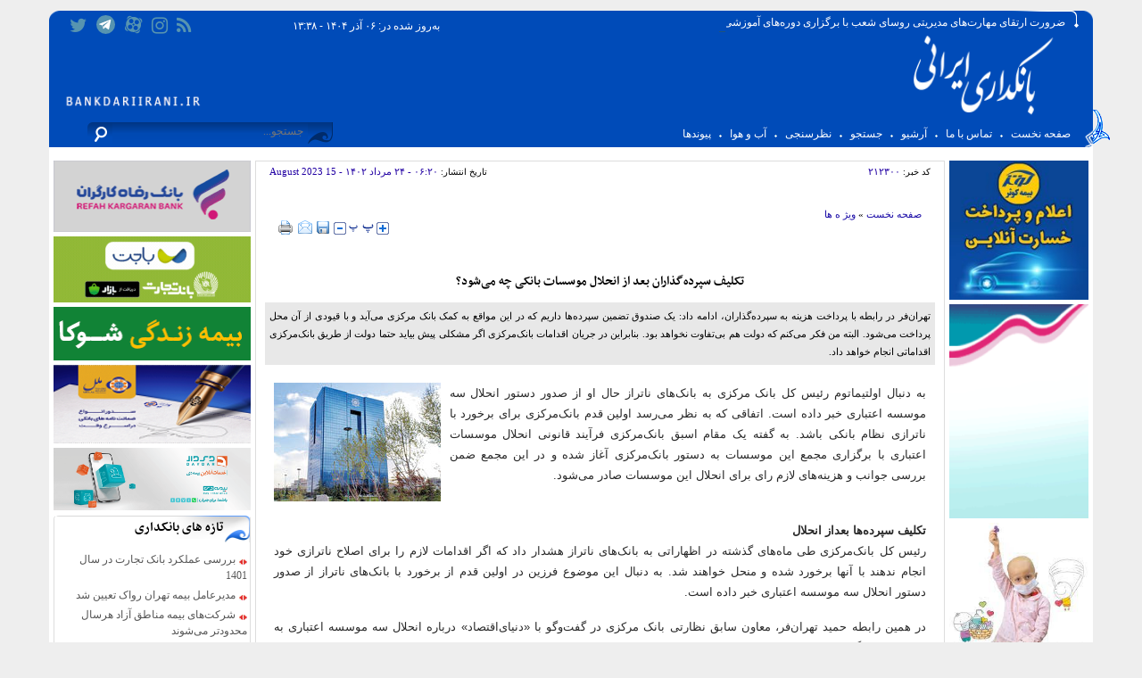

--- FILE ---
content_type: text/html; charset=utf-8
request_url: https://bankdariirani.ir/fa/news/212300/%D8%AA%DA%A9%D9%84%DB%8C%D9%81-%D8%B3%D9%BE%D8%B1%D8%AF%D9%87%E2%80%8C%E2%80%8C%E2%80%8C%DA%AF%D8%B0%D8%A7%D8%B1%D8%A7%D9%86-%D8%A8%D8%B9%D8%AF-%D8%A7%D8%B2-%D8%A7%D9%86%D8%AD%D9%84%D8%A7%D9%84-%D9%85%D9%88%D8%B3%D8%B3%D8%A7%D8%AA-%D8%A8%D8%A7%D9%86%DA%A9%DB%8C-%DA%86%D9%87-%D9%85%DB%8C%E2%80%8C%D8%B4%D9%88%D8%AF
body_size: 23895
content:
<!DOCTYPE html> <html> <head> 	 	 	     <meta charset="UTF-8">     <meta http-equiv="X-UA-Compatible" content="IE=edge,chrome=1">     <meta name="viewport" content="width=device-width, initial-scale=1,maximum-scale=1,user-scalable=no">                           <meta name="description" content="تهران‌‌‌فر در رابطه با پرداخت هزینه به سپرده‌‌‌گذاران، ادامه داد: یک صندوق تضمین سپرده‌‌‌ها داریم که در این مواقع به کمک بانک مرکزی می‌‌‌آید و با قیودی از آن محل پرداخت می‌شود. البته من فکر می‌‌‌کنم که دولت هم بی‌‌‌تفاوت نخواهد بود. بنابراین در جریان اقدامات بانک‌‌‌مرکزی اگر مشکلی پیش بیاید حتما دولت از طریق بانک‌‌‌مرکزی اقداماتی انجام خواهد داد.">                                  <meta name="google-site-verification" content="vfAjb-_VKITZyApA2Rvwh9CuRNDX2JIjk1SPFFcTHW4" />       <link rel="shortcut icon" href="/client/themes/fa/main/img/favicon.ico">     <link rel="alternate" type="application/rss+xml" title="RSS FEED" href="/fa/rss/allnews">          <link rel="preload" href="/client/themes/fa/main/css/news_94488.css" as="style">
<link rel="stylesheet" type="text/css" href="/client/themes/fa/main/css/news_94488.css">            <script type="text/javascript" src="/client/themes/fa/main/etc/js/swiper-bundle.min.js"></script>     <script src="/client/themes/fa/main/js/news_94488.js"></script>      <!--IE display-->      <!-- html5 shim and respond.js ie8 support of html5 elements and media queries -->     <!-- warning: respond.js doesn't work if you view the page via file:// -->      <!-- HTML5 shim and Respond.js for IE8 support of HTML5 elements and media queries -->     <!-- WARNING: Respond.js doesn't work if you view the page via file:// -->     <!--[if lt IE 9]>     <script src="https://oss.maxcdn.com/html5shiv/3.7.2/html5shiv.min.js"></script>     <script src="https://oss.maxcdn.com/respond/1.4.2/respond.min.js"></script>     <![endif]-->      	<script src='//s1.mediaad.org/serve/bankdariirani.ir/loader.js' type='text/javascript' async> </script>      	<script type="text/javascript">
		(function(){
			var now = new Date();
			var head = document.getElementsByTagName('head')[0];
			var script = document.createElement('script');
			script.async = true;
			var script_address = 'https://cdn.yektanet.com/js/bankdariirani.ir/native-bankdariirani.ir.js';
			script.src = script_address + '?v=' + now.getFullYear().toString() + '0' + now.getMonth() + '0' + now.getDate() + '0' + now.getHours();
			head.appendChild(script);
		})();
	</script>  	 	 	 	 	<link rel="preload" href="/files/fa/news/1402/5/24/103474_666.jpg" as="image">   	<meta property="og:description" content="تهران‌‌‌فر در رابطه با پرداخت هزینه به سپرده‌‌‌گذاران، ادامه داد: یک صندوق تضمین سپرده‌‌‌ها داریم که در این مواقع به کمک بانک مرکزی می‌‌‌آید و با قیودی از آن محل پرداخت می‌شود. البته من فکر می‌‌‌کنم که دولت هم بی‌‌‌تفاوت نخواهد بود. بنابراین در جریان اقدامات بانک‌‌‌مرکزی اگر مشکلی پیش بیاید حتما دولت از طریق بانک‌‌‌مرکزی اقداماتی انجام خواهد داد."> 	<meta name="dc.description" content="تهران‌‌‌فر در رابطه با پرداخت هزینه به سپرده‌‌‌گذاران، ادامه داد: یک صندوق تضمین سپرده‌‌‌ها داریم که در این مواقع به کمک بانک مرکزی می‌‌‌آید و با قیودی از آن محل پرداخت می‌شود. البته من فکر می‌‌‌کنم که دولت هم بی‌‌‌تفاوت نخواهد بود. بنابراین در جریان اقدامات بانک‌‌‌مرکزی اگر مشکلی پیش بیاید حتما دولت از طریق بانک‌‌‌مرکزی اقداماتی انجام خواهد داد."> 	<meta name="twitter:description" content="تهران‌‌‌فر در رابطه با پرداخت هزینه به سپرده‌‌‌گذاران، ادامه داد: یک صندوق تضمین سپرده‌‌‌ها داریم که در این مواقع به کمک بانک مرکزی می‌‌‌آید و با قیودی از آن محل پرداخت می‌شود. البته من فکر می‌‌‌کنم که دولت هم بی‌‌‌تفاوت نخواهد بود. بنابراین در جریان اقدامات بانک‌‌‌مرکزی اگر مشکلی پیش بیاید حتما دولت از طریق بانک‌‌‌مرکزی اقداماتی انجام خواهد داد.">  <!-- Google Plus --> <!-- Update your html tag to include the itemscope and itemtype attributes. --> <meta itemprop="name" content="تکلیف سپرده‌‌‌گذاران بعد از انحلال موسسات بانکی چه می‌شود؟">  	<meta itemprop="description" content="تهران‌‌‌فر در رابطه با پرداخت هزینه به سپرده‌‌‌گذاران، ادامه داد: یک صندوق تضمین سپرده‌‌‌ها داریم که در این مواقع به کمک بانک مرکزی می‌‌‌آید و با قیودی از آن محل پرداخت می‌شود. البته من فکر می‌‌‌کنم که دولت هم بی‌‌‌تفاوت نخواهد بود. بنابراین در جریان اقدامات بانک‌‌‌مرکزی اگر مشکلی پیش بیاید حتما دولت از طریق بانک‌‌‌مرکزی اقداماتی انجام خواهد داد.">    	<meta itemprop="image" content="/files/fa/news/1402/5/24/103474_666.jpg">   <!-- Open Graph General (Facebook & Pinterest) --> <meta property="og:locale" content="fa_IR"> <meta property="og:type" content="website"> <meta property="og:title" content="تکلیف سپرده‌‌‌گذاران بعد از انحلال موسسات بانکی چه می‌شود؟"> <meta property="og:url" content="https://bankdariirani.ir/fa/news/212300/تکلیف-سپرده‌‌‌گذاران-بعد-از-انحلال-موسسات-بانکی-چه-می‌شود"> <meta property="og:site_name" content="bankdariirani.ir">  	<meta property="og:image" content="/files/fa/news/1402/5/24/103474_666.jpg">    	<meta property="og:description" content="تهران‌‌‌فر در رابطه با پرداخت هزینه به سپرده‌‌‌گذاران، ادامه داد: یک صندوق تضمین سپرده‌‌‌ها داریم که در این مواقع به کمک بانک مرکزی می‌‌‌آید و با قیودی از آن محل پرداخت می‌شود. البته من فکر می‌‌‌کنم که دولت هم بی‌‌‌تفاوت نخواهد بود. بنابراین در جریان اقدامات بانک‌‌‌مرکزی اگر مشکلی پیش بیاید حتما دولت از طریق بانک‌‌‌مرکزی اقداماتی انجام خواهد داد.">      <!-- Twitter --> <meta name="twitter:card" content="summary"> <meta name="twitter:site" content="bankdariirani.ir"> <meta name="twitter:title" content="تکلیف سپرده‌‌‌گذاران بعد از انحلال موسسات بانکی چه می‌شود؟"> <meta name="twitter:creator" content="bankdariirani.ir">   	<meta name="twitter:description" content="تهران‌‌‌فر در رابطه با پرداخت هزینه به سپرده‌‌‌گذاران، ادامه داد: یک صندوق تضمین سپرده‌‌‌ها داریم که در این مواقع به کمک بانک مرکزی می‌‌‌آید و با قیودی از آن محل پرداخت می‌شود. البته من فکر می‌‌‌کنم که دولت هم بی‌‌‌تفاوت نخواهد بود. بنابراین در جریان اقدامات بانک‌‌‌مرکزی اگر مشکلی پیش بیاید حتما دولت از طریق بانک‌‌‌مرکزی اقداماتی انجام خواهد داد.">  <meta name="twitter:url" content="https://bankdariirani.ir/fa/news/212300/تکلیف-سپرده‌‌‌گذاران-بعد-از-انحلال-موسسات-بانکی-چه-می‌شود">  	<meta name="twitter:image" data-page-subject="true" content="/files/fa/news/1402/5/24/103474_666.jpg" /> 	<meta name="twitter:image:src" content="/files/fa/news/1402/5/24/103474_666.jpg"> 	<meta content="560" data-page-subject="true" name="twitter:image:width"> <!-- Width of above image --> 	<meta content="315" data-page-subject="true" name="twitter:image:height"> <!-- Height of above image -->     <meta name="dc.language" content="fa"> <meta name="dc.source" content="fa"> <meta name="dc.title" lang="fa" content="تکلیف سپرده‌‌‌گذاران بعد از انحلال موسسات بانکی چه می‌شود؟"> <meta name="dc.subject" content="News"> <meta name="dc.type" scheme="DCMIType" content="Text,Image"> <meta name="dc.publisher" content="bankdariirani.ir"> <meta name="dc.identifier" content="https://bankdariirani.ir/fa/news/212300/تکلیف-سپرده‌‌‌گذاران-بعد-از-انحلال-موسسات-بانکی-چه-می‌شود"> <meta name="dc.creator" content="bankdariirani.ir"> <meta name="dc.format" scheme="IMT" content="text/html"> <meta name="dc.coverage" content="World">   <!-- Open Graph Article (Facebook & Pinterest) --> <meta property="article:section" content="صفحه نخست">  <meta property="article:published_time" content="2023-08-15T06:20:35+03:30">     	<script  type="application/ld+json">
{
    "@context": "https:\/\/schema.org",
    "@type": "NewsArticle",
    "headLine": "\u062a\u06a9\u0644\u06cc\u0641 \u0633\u067e\u0631\u062f\u0647\u200c\u200c\u200c\u06af\u0630\u0627\u0631\u0627\u0646 \u0628\u0639\u062f \u0627\u0632 \u0627\u0646\u062d\u0644\u0627\u0644 \u0645\u0648\u0633\u0633\u0627\u062a \u0628\u0627\u0646\u06a9\u06cc \u0686\u0647 \u0645\u06cc\u200c\u0634\u0648\u062f\u061f",
    "articleBody": "\u0628\u0647 \u062f\u0646\u0628\u0627\u0644 \u0627\u0648\u0644\u062a\u06cc\u0645\u0627\u062a\u0648\u0645 \u0631\u0626\u06cc\u0633 \u06a9\u0644 \u0628\u0627\u0646\u06a9 \u0645\u0631\u06a9\u0632\u06cc \u0628\u0647 \u0628\u0627\u0646\u06a9\u200c\u0647\u0627\u06cc \u0646\u0627\u062a\u0631\u0627\u0632 \u062d\u0627\u0644 \u0627\u0648 \u0627\u0632 \u0635\u062f\u0648\u0631 \u062f\u0633\u062a\u0648\u0631 \u0627\u0646\u062d\u0644\u0627\u0644 \u0633\u0647 \u0645\u0648\u0633\u0633\u0647 \u0627\u0639\u062a\u0628\u0627\u0631\u06cc \u062e\u0628\u0631 \u062f\u0627\u062f\u0647 \u0627\u0633\u062a. \u0627\u062a\u0641\u0627\u0642\u06cc \u06a9\u0647 \u0628\u0647 \u0646\u0638\u0631 \u0645\u06cc\u200c\u0631\u0633\u062f \u0627\u0648\u0644\u06cc\u0646 \u0642\u062f\u0645 \u0628\u0627\u0646\u06a9\u200c\u200c\u200c\u0645\u0631\u06a9\u0632\u06cc \u0628\u0631\u0627\u06cc \u0628\u0631\u062e\u0648\u0631\u062f \u0628\u0627 \u0646\u0627\u062a\u0631\u0627\u0632\u06cc \u0646\u0638\u0627\u0645 \u0628\u0627\u0646\u06a9\u06cc \u0628\u0627\u0634\u062f. \u0628\u0647 \u06af\u0641\u062a\u0647 \u06cc\u06a9 \u0645\u0642\u0627\u0645 \u0627\u0633\u0628\u0642 \u0628\u0627\u0646\u06a9\u200c\u200c\u200c\u200c\u200c\u200c\u0645\u0631\u06a9\u0632\u06cc \u0641\u0631\u0622\u06cc\u0646\u062f \u0642\u0627\u0646\u0648\u0646\u06cc \u0627\u0646\u062d\u0644\u0627\u0644 \u0645\u0648\u0633\u0633\u0627\u062a \u0627\u0639\u062a\u0628\u0627\u0631\u06cc \u0628\u0627 \u0628\u0631\u06af\u0632\u0627\u0631\u06cc \u0645\u062c\u0645\u0639 \u0627\u06cc\u0646 \u0645\u0648\u0633\u0633\u0627\u062a \u0628\u0647 \u062f\u0633\u062a\u0648\u0631 \u0628\u0627\u0646\u06a9\u200c\u200c\u200c\u0645\u0631\u06a9\u0632\u06cc \u0622\u063a\u0627\u0632 \u0634\u062f\u0647 \u0648 \u062f\u0631 \u0627\u06cc\u0646 \u0645\u062c\u0645\u0639 \u0636\u0645\u0646 \u0628\u0631\u0631\u0633\u06cc \u062c\u0648\u0627\u0646\u0628 \u0648 \u0647\u0632\u06cc\u0646\u0647\u200c\u200c\u200c\u0647\u0627\u06cc \u0644\u0627\u0632\u0645 \u0631\u0627\u06cc \u0628\u0631\u0627\u06cc \u0627\u0646\u062d\u0644\u0627\u0644 \u0627\u06cc\u0646 \u0645\u0648\u0633\u0633\u0627\u062a \u0635\u0627\u062f\u0631 \u0645\u06cc\u200c\u0634\u0648\u062f.\n\u062a\u06a9\u0644\u06cc\u0641 \u0633\u067e\u0631\u062f\u0647\u200c\u0647\u0627 \u0628\u0639\u062f\u0627\u0632 \u0627\u0646\u062d\u0644\u0627\u0644\u0631\u0626\u06cc\u0633 \u06a9\u0644 \u0628\u0627\u0646\u06a9\u200c\u200c\u200c\u0645\u0631\u06a9\u0632\u06cc \u0637\u06cc \u0645\u0627\u0647\u200c\u200c\u200c\u0647\u0627\u06cc \u06af\u0630\u0634\u062a\u0647 \u062f\u0631 \u0627\u0638\u0647\u0627\u0631\u0627\u062a\u06cc \u0628\u0647 \u0628\u0627\u0646\u06a9\u200c\u0647\u0627\u06cc \u0646\u0627\u062a\u0631\u0627\u0632 \u0647\u0634\u062f\u0627\u0631 \u062f\u0627\u062f \u06a9\u0647 \u0627\u06af\u0631 \u0627\u0642\u062f\u0627\u0645\u0627\u062a \u0644\u0627\u0632\u0645 \u0631\u0627 \u0628\u0631\u0627\u06cc \u0627\u0635\u0644\u0627\u062d \u0646\u0627\u062a\u0631\u0627\u0632\u06cc\u200c\u200c\u200c \u062e\u0648\u062f \u0627\u0646\u062c\u0627\u0645 \u0646\u062f\u0647\u0646\u062f \u0628\u0627 \u0622\u0646\u0647\u0627 \u0628\u0631\u062e\u0648\u0631\u062f \u0634\u062f\u0647 \u0648 \u0645\u0646\u062d\u0644 \u062e\u0648\u0627\u0647\u0646\u062f \u0634\u062f. \u0628\u0647 \u062f\u0646\u0628\u0627\u0644 \u0627\u06cc\u0646 \u0645\u0648\u0636\u0648\u0639 \u0641\u0631\u0632\u06cc\u0646 \u062f\u0631 \u0627\u0648\u0644\u06cc\u0646 \u0642\u062f\u0645 \u0627\u0632 \u0628\u0631\u062e\u0648\u0631\u062f \u0628\u0627 \u0628\u0627\u0646\u06a9\u200c\u0647\u0627\u06cc \u0646\u0627\u062a\u0631\u0627\u0632 \u0627\u0632 \u0635\u062f\u0648\u0631 \u062f\u0633\u062a\u0648\u0631 \u0627\u0646\u062d\u0644\u0627\u0644 \u0633\u0647 \u0645\u0648\u0633\u0633\u0647 \u0627\u0639\u062a\u0628\u0627\u0631\u06cc \u062e\u0628\u0631 \u062f\u0627\u062f\u0647 \u0627\u0633\u062a.\n\u062f\u0631 \u0647\u0645\u06cc\u0646 \u0631\u0627\u0628\u0637\u0647 \u062d\u0645\u06cc\u062f \u062a\u0647\u0631\u0627\u0646\u200c\u200c\u200c\u0641\u0631\u060c \u0645\u0639\u0627\u0648\u0646 \u0633\u0627\u0628\u0642 \u0646\u0638\u0627\u0631\u062a\u06cc \u0628\u0627\u0646\u06a9 \u0645\u0631\u06a9\u0632\u06cc \u062f\u0631 \u06af\u0641\u062a\u200c\u200c\u200c\u0648\u06af\u0648 \u0628\u0627 \u00ab\u062f\u0646\u06cc\u0627\u06cc\u200c\u0627\u0642\u062a\u0635\u0627\u062f\u00bb \u062f\u0631\u0628\u0627\u0631\u0647 \u0627\u0646\u062d\u0644\u0627\u0644 \u0633\u0647 \u0645\u0648\u0633\u0633\u0647 \u0627\u0639\u062a\u0628\u0627\u0631\u06cc \u0628\u0647 \u062f\u0644\u06cc\u0644 \u0646\u0627\u062a\u0631\u0627\u0632\u06cc \u06af\u0641\u062a: \u0648\u0627\u0642\u0639\u06cc\u062a \u0627\u06cc\u0646 \u0627\u0633\u062a \u06a9\u0647 \u0628\u0627\u0644\u0627\u062e\u0631\u0647 \u0628\u0627\u0646\u06a9\u200c\u200c\u200c\u0645\u0631\u06a9\u0632\u06cc \u0645\u0633\u0648\u0648\u0644\u06cc\u062a \u062f\u0627\u0631\u062f \u0648 \u0646\u0645\u06cc\u200c\u062a\u0648\u0627\u0646\u062f \u0628\u06cc\u200c\u200c\u200c\u062a\u0641\u0627\u0648\u062a \u0628\u0627\u0634\u062f. \u0627\u0632 \u0637\u0631\u0641\u06cc \u0647\u0645 \u0628\u0647 \u062d\u0633\u0627\u0633\u06cc\u062a\u06cc \u06a9\u0647 \u0648\u062c\u0648\u062f \u062f\u0627\u0631\u062f \u0648\u0627\u0642\u0641 \u0627\u0633\u062a \u0648 \u0645\u0646 \u0645\u06cc\u200c\u200c\u200c\u062f\u0627\u0646\u0645 \u06a9\u0647 \u0622\u0642\u0627\u06cc \u0641\u0631\u0632\u06cc\u0646 \u0628\u0627 \u0634\u0631\u0627\u06cc\u0637 \u0633\u062e\u062a\u06cc \u0645\u0648\u0627\u062c\u0647 \u0627\u0633\u062a. \u0632\u06cc\u0631\u0627 \u0686\u0646\u062f \u0633\u0627\u0644 \u0627\u0633\u062a \u06a9\u0647 \u0628\u0631\u062e\u06cc \u0627\u0632 \u0627\u06cc\u0646 \u0645\u0648\u0633\u0633\u0627\u062a \u062f\u0631 \u0627\u06cc\u0646 \u0645\u0648\u0642\u0639\u06cc\u062a \u0645\u0627\u0646\u062f\u0646\u062f \u0648 \u0648\u0636\u0639\u06cc\u062a \u0628\u0631\u062e\u06cc \u0628\u062f\u062a\u0631 \u0646\u06cc\u0632 \u0634\u062f\u0647 \u0627\u0633\u062a \u0648 \u0628\u0627\u06cc\u062f \u062a\u0635\u0645\u06cc\u0645\u06cc \u062f\u0631 \u0631\u0627\u0628\u0637\u0647 \u0628\u0627 \u0622\u0646\u0647\u0627 \u06af\u0631\u0641\u062a\u0647 \u0634\u0648\u062f.\n\u0627\u0648 \u0627\u062f\u0627\u0645\u0647 \u062f\u0627\u062f: \u0645\u0646 \u0627\u0645\u06cc\u062f\u0648\u0627\u0631\u0645 \u0627\u06cc\u0646 \u062a\u0635\u0645\u06cc\u0645 \u0628\u0627\u0639\u062b \u0634\u0648\u062f \u0645\u062f\u06cc\u0631\u0627\u0646 \u0648 \u0633\u0647\u0627\u0645\u062f\u0627\u0631\u0627\u0646 \u0627\u06cc\u0646 \u0645\u0648\u0633\u0633\u0627\u062a \u06a9\u0647 \u0645\u06cc\u200c\u200c\u200c\u062f\u0627\u0646\u0646\u062f \u0648\u0636\u0639\u06cc\u062a \u0622\u0646\u0647\u0627 \u062f\u0631 \u062d\u062f\u06cc \u0628\u062f \u0627\u0633\u062a \u06a9\u0647 \u0631\u0626\u06cc\u0633 \u06a9\u0644 \u0628\u0627\u0646\u06a9\u200c\u200c\u200c\u0645\u0631\u06a9\u0632\u06cc \u0622\u0646\u0647\u0627 \u0631\u0627 \u0645\u062e\u0627\u0637\u0628 \u0642\u0631\u0627\u0631 \u062f\u0627\u062f\u0647 \u0627\u0633\u062a \u0627\u0642\u062f\u0627\u0645\u0627\u062a\u06cc \u0627\u0646\u062c\u0627\u0645 \u062f\u0647\u0646\u062f \u06a9\u0647 \u0628\u0631\u062e\u06cc \u0627\u0635\u0644\u0627\u062d\u0627\u062a \u062f\u0631 \u0631\u0648\u0634\u200c\u0647\u0627\u06cc \u0627\u0646\u062c\u0627\u0645 \u06a9\u0627\u0631 \u0622\u0646\u0647\u0627 \u0645\u0627\u0646\u0646\u062f \u062a\u0631\u0627\u0632\u0646\u0627\u0645\u0647 \u0648 \u0639\u0645\u0644\u06cc\u0627\u062a\u06cc \u06a9\u0647 \u0627\u0646\u062c\u0627\u0645 \u0645\u06cc\u200c\u062f\u0647\u0646\u062f \u0635\u0648\u0631\u062a \u0628\u06af\u06cc\u0631\u062f. \u0627\u0644\u0628\u062a\u0647 \u0644\u0627\u0632\u0645 \u0646\u06cc\u0633\u062a \u06a9\u0647 \u0627\u06cc\u0646 \u0627\u0635\u0644\u0627\u062d\u0627\u062a \u06cc\u06a9\u200c\u0631\u0648\u0632\u0647 \u0635\u0648\u0631\u062a \u0628\u06af\u06cc\u0631\u062f\u061b \u0627\u0645\u0627 \u0627\u06af\u0631 \u0628\u0647 \u0633\u0645\u062a \u0628\u0647\u0628\u0648\u062f \u062d\u0631\u06a9\u062a \u06a9\u0646\u0646\u062f\u061b \u0628\u0627\u0646\u06a9\u200c\u200c\u200c\u0645\u0631\u06a9\u0632\u06cc \u0647\u0645 \u0631\u0636\u0627\u06cc\u062a \u062e\u0648\u0627\u0647\u062f \u062f\u0627\u062f \u06a9\u0647 \u062f\u0631 \u0627\u06cc\u0646 \u0645\u0633\u06cc\u0631 \u0642\u0631\u0627\u0631 \u0628\u06af\u06cc\u0631\u0646\u062f.\n\u062a\u06a9\u0644\u06cc\u0641 \u0633\u067e\u0631\u062f\u0647\u200c\u200c\u200c\u06af\u0630\u0627\u0631\u0627\u0646 \u0686\u0647 \u0645\u06cc\u200c\u0634\u0648\u062f\u061f\u062a\u0647\u0631\u0627\u0646\u200c\u200c\u200c\u0641\u0631 \u062f\u0631 \u0631\u0627\u0628\u0637\u0647 \u0628\u0627 \u067e\u0631\u062f\u0627\u062e\u062a \u0647\u0632\u06cc\u0646\u0647 \u0628\u0647 \u0633\u067e\u0631\u062f\u0647\u200c\u200c\u200c\u06af\u0630\u0627\u0631\u0627\u0646\u060c \u0627\u062f\u0627\u0645\u0647 \u062f\u0627\u062f: \u06cc\u06a9 \u0635\u0646\u062f\u0648\u0642 \u062a\u0636\u0645\u06cc\u0646 \u0633\u067e\u0631\u062f\u0647\u200c\u200c\u200c\u0647\u0627 \u062f\u0627\u0631\u06cc\u0645 \u06a9\u0647 \u062f\u0631 \u0627\u06cc\u0646 \u0645\u0648\u0627\u0642\u0639 \u0628\u0647 \u06a9\u0645\u06a9 \u0628\u0627\u0646\u06a9 \u0645\u0631\u06a9\u0632\u06cc \u0645\u06cc\u200c\u200c\u200c\u0622\u06cc\u062f \u0648 \u0628\u0627 \u0642\u06cc\u0648\u062f\u06cc \u0627\u0632 \u0622\u0646 \u0645\u062d\u0644 \u067e\u0631\u062f\u0627\u062e\u062a \u0645\u06cc\u200c\u0634\u0648\u062f. \u0627\u0644\u0628\u062a\u0647 \u0645\u0646 \u0641\u06a9\u0631 \u0645\u06cc\u200c\u200c\u200c\u06a9\u0646\u0645 \u06a9\u0647 \u062f\u0648\u0644\u062a \u0647\u0645 \u0628\u06cc\u200c\u200c\u200c\u062a\u0641\u0627\u0648\u062a \u0646\u062e\u0648\u0627\u0647\u062f \u0628\u0648\u062f. \u0628\u0646\u0627\u0628\u0631\u0627\u06cc\u0646 \u062f\u0631 \u062c\u0631\u06cc\u0627\u0646 \u0627\u0642\u062f\u0627\u0645\u0627\u062a \u0628\u0627\u0646\u06a9\u200c\u200c\u200c\u0645\u0631\u06a9\u0632\u06cc \u0627\u06af\u0631 \u0645\u0634\u06a9\u0644\u06cc \u067e\u06cc\u0634 \u0628\u06cc\u0627\u06cc\u062f \u062d\u062a\u0645\u0627 \u062f\u0648\u0644\u062a \u0627\u0632 \u0637\u0631\u06cc\u0642 \u0628\u0627\u0646\u06a9\u200c\u200c\u200c\u0645\u0631\u06a9\u0632\u06cc \u0627\u0642\u062f\u0627\u0645\u0627\u062a\u06cc \u0627\u0646\u062c\u0627\u0645 \u062e\u0648\u0627\u0647\u062f \u062f\u0627\u062f.\n\u0627\u06cc\u0646 \u0645\u0642\u0627\u0645 \u0633\u0627\u0628\u0642 \u0628\u0627\u0646\u06a9\u200c\u200c\u200c\u0645\u0631\u06a9\u0632\u06cc \u062a\u0627\u06a9\u06cc\u062f \u06a9\u0631\u062f: \u062f\u0644\u06cc\u0644 \u0627\u06cc\u0646\u06a9\u0647 \u062f\u0631 \u062c\u0631\u06cc\u0627\u0646 \u0627\u0646\u062d\u0644\u0627\u0644 \u0645\u0648\u0633\u0633\u0627\u062a \u0627\u0632 \u0645\u0646\u0627\u0628\u0639 \u0628\u0627\u0646\u06a9\u200c\u200c\u200c\u0645\u0631\u06a9\u0632\u06cc \u0628\u0631\u0627\u06cc \u0647\u0632\u06cc\u0646\u0647\u200c\u200c\u200c\u0647\u0627\u06cc \u0627\u0646\u062d\u0644\u0627\u0644 \u0622\u0646\u0647\u0627 \u0627\u0633\u062a\u0641\u0627\u062f\u0647 \u0634\u062f \u0627\u06cc\u0646 \u0628\u0648\u062f \u06a9\u0647 \u0645\u0648\u0633\u0633\u0627\u062a \u0647\u0645\u0627\u0646 \u0645\u0648\u0642\u0639 \u062f\u0633\u062a \u0628\u0647 \u0646\u0642\u062f \u0646\u0628\u0648\u062f\u0646\u062f. \u062f\u0631 \u0648\u0627\u0642\u0639 \u0627\u0645\u0648\u0627\u0644\u06cc \u062f\u0627\u0631\u0646\u062f \u0627\u0645\u0627 \u0647\u0645\u0627\u0646 \u0631\u0648\u0632 \u0646\u0642\u062f \u0646\u0645\u06cc\u200c\u0634\u0648\u062f \u0648 \u0646\u06cc\u0627\u0632\u0645\u0646\u062f \u0637\u06cc \u0634\u062f\u0646 \u067e\u0631\u0648\u0633\u0647\u200c\u200c\u200c\u0627\u06cc \u0627\u0633\u062a. \u062f\u0631 \u0645\u0648\u0631\u062f \u0645\u0648\u0633\u0633\u0627\u062a\u06cc \u06a9\u0647 \u062f\u0631 \u062f\u0648\u0631\u0647 \u0631\u0648\u062d\u0627\u0646\u06cc \u0645\u0646\u062d\u0644 \u0634\u062f\u0646\u062f \u0648 \u062a\u0627 \u062c\u0627\u06cc\u06cc \u06a9\u0647 \u0645\u0646 \u0627\u0637\u0644\u0627\u0639 \u062f\u0627\u0631\u0645 \u062a\u0645\u0627\u0645 \u0628\u062f\u0647\u06cc\u200c\u200c\u200c\u0647\u0627\u06cc\u06cc \u06a9\u0647 \u0628\u0627\u0646\u06a9\u200c\u200c\u200c\u0645\u0631\u06a9\u0632\u06cc \u0627\u06cc\u062c\u0627\u062f \u06a9\u0631\u062f \u0627\u0632 \u0645\u062d\u0644 \u0641\u0631\u0648\u0634 \u0647\u0645\u0627\u0646 \u0627\u0645\u0648\u0627\u0644 \u0628\u0647 \u0628\u0627\u0646\u06a9 \u0645\u0631\u06a9\u0632\u06cc \u0628\u0627\u0632\u06af\u0634\u062a.\n\u0627\u0648 \u062e\u0627\u0637\u0631\u0646\u0634\u0627\u0646 \u06a9\u0631\u062f: \u0622\u0642\u0627\u06cc \u0641\u0631\u0632\u06cc\u0646 \u06af\u0641\u062a\u0646\u062f \u0627\u06cc\u0646 \u0645\u0648\u0633\u0633\u0627\u062a \u0627\u0645\u0648\u0627\u0644 \u0648 \u062f\u0627\u0631\u0627\u06cc\u06cc \u062f\u0627\u0631\u0646\u062f \u0648 \u0645\u0646 \u0627\u0645\u06cc\u062f\u0648\u0627\u0631\u0645 \u0632\u0648\u062f\u062a\u0631 \u0627\u0632 \u0627\u06cc\u0646\u06a9\u0647 \u0628\u0627\u0646\u06a9 \u0645\u0631\u06a9\u0632\u06cc \u0648\u0631\u0648\u062f \u06a9\u0646\u062f \u0648 \u067e\u0631\u0648\u0633\u0647 \u0633\u062e\u062a \u0631\u0627 \u0622\u063a\u0627\u0632 \u06a9\u0646\u062f\u061b \u0627\u0642\u062f\u0627\u0645 \u0628\u0647 \u0641\u0631\u0648\u0634 \u0627\u0645\u0648\u0627\u0644 \u062e\u0648\u062f \u0628\u06a9\u0646\u0646\u062f. \u0627\u06cc\u0646 \u0627\u0645\u0648\u0627\u0644 \u062f\u0631 \u062d\u0633\u0627\u0628\u062f\u0627\u0631\u06cc \u0628\u0647 \u0642\u06cc\u0645\u062a \u062a\u0627\u0631\u06cc\u062e\u06cc \u062f\u0631 \u0632\u0645\u0627\u0646 \u062e\u0631\u06cc\u062f \u062b\u0628\u062a \u0645\u06cc\u200c\u0634\u0648\u062f. \u0628\u0646\u0627\u0628\u0631\u0627\u06cc\u0646 \u0627\u0631\u0632\u0634 \u0627\u0641\u0632\u0648\u062f\u0647\u200c\u200c\u200c\u0627\u06cc \u0647\u0645 \u062f\u0627\u0631\u062f \u06a9\u0647 \u062f\u0631 \u062a\u0631\u0627\u0632\u0646\u0627\u0645\u0647 \u0627\u06cc\u0646 \u0645\u0648\u0633\u0633\u0627\u062a \u0646\u0648\u0634\u062a\u0647 \u0646\u0634\u062f\u0647 \u0627\u0633\u062a \u0648 \u0627\u06cc\u0646 \u0645\u0648\u0633\u0633\u0627\u062a \u0645\u06cc\u200c\u062a\u0648\u0627\u0646\u0646\u062f \u0627\u0632 \u0637\u0631\u06cc\u0642 \u0641\u0631\u0648\u0634 \u0627\u0645\u0648\u0627\u0644 \u062e\u0648\u062f \u062a\u0627 \u062d\u062f\u06cc \u062a\u0631\u0627\u0632 \u0644\u0627\u0632\u0645 \u0631\u0627 \u062f\u0631 \u062a\u0631\u0627\u0632\u0646\u0627\u0645\u0647 \u062e\u0648\u062f \u0627\u06cc\u062c\u0627\u062f \u06a9\u0646\u0646\u062f \u062a\u0627 \u0631\u0636\u0627\u06cc\u062a \u0628\u0627\u0646\u06a9\u200c\u200c\u200c\u0645\u0631\u06a9\u0632\u06cc \u0646\u06cc\u0632 \u062c\u0644\u0628 \u0634\u0648\u062f.\n\u062a\u0647\u0631\u0627\u0646\u200c\u200c\u200c\u0641\u0631 \u062f\u0631 \u0631\u0627\u0628\u0637\u0647 \u0628\u0627 \u062a\u0627\u062b\u06cc\u0631 \u062a\u0633\u0647\u06cc\u0644\u0627\u062a \u062a\u06a9\u0644\u06cc\u0641\u06cc \u0628\u0631 \u0646\u0627\u062a\u0631\u0627\u0632\u06cc \u0628\u0627\u0646\u06a9\u200c\u0647\u0627 \u0646\u06cc\u0632 \u062a\u0627\u06a9\u06cc\u062f \u06a9\u0631\u062f: \u062d\u062a\u0645\u0627 \u0628\u0631\u062e\u06cc \u0627\u0632 \u0628\u0627\u0646\u06a9\u200c\u0647\u0627 \u062a\u062d\u062a \u0641\u0634\u0627\u0631 \u062a\u0633\u0647\u06cc\u0644\u0627\u062a \u062a\u06a9\u0644\u06cc\u0641\u06cc \u0642\u0631\u0627\u0631 \u06af\u0631\u0641\u062a\u0646\u062f \u06a9\u0647 \u0645\u0646\u062c\u0631 \u0628\u0647 \u0646\u0627\u062a\u0631\u0627\u0632\u06cc \u0634\u062f\u0647 \u0627\u0633\u062a. \u0627\u06cc\u0646 \u0645\u0648\u0636\u0648\u0639 \u0647\u0645\u06cc\u0634\u0647 \u0628\u0648\u062f\u0647 \u0627\u0633\u062a. \u0645\u0646 \u0641\u06a9\u0631 \u0646\u0645\u06cc\u200c\u200c\u200c\u06a9\u0646\u0645 \u0628\u0627\u0646\u06a9\u200c\u0647\u0627\u06cc\u06cc \u06a9\u0647 \u0627\u0644\u0627\u0646 \u0645\u0648\u0631\u062f \u0646\u0638\u0631 \u0631\u0626\u06cc\u0633 \u06a9\u0644 \u0647\u0633\u062a\u0646\u062f \u062c\u0632\u0648 \u0627\u06cc\u0646 \u062f\u0633\u062a\u0647 \u0627\u0632 \u0628\u0627\u0646\u06a9\u200c\u0647\u0627 \u0628\u0627\u0634\u0646\u062f. \u0627\u06cc\u0646 \u0645\u0648\u0633\u0633\u0627\u062a \u0628\u0647 \u062d\u062f\u06cc \u0646\u0627\u062a\u0631\u0627\u0632\u06cc \u062f\u0627\u0631\u0646\u062f \u06a9\u0647 \u0635\u0631\u0641\u0627 \u0627\u0632 \u0628\u0627\u0628\u062a \u062a\u06a9\u0627\u0644\u06cc\u0641 \u0642\u0627\u0646\u0648\u0646\u06cc \u0648 \u0645\u0642\u0631\u0631\u0627\u062a\u06cc \u0646\u0628\u0648\u062f\u0647 \u0648 \u0627\u0632 \u0622\u0646 \u062d\u062f\u0648\u062f \u06af\u0630\u0634\u062a\u0646\u062f \u0648 \u0648\u0636\u0639 \u0622\u0646\u0647\u0627 \u0627\u0635\u0644\u0627 \u0631\u0636\u0627\u06cc\u062a\u200c\u0628\u062e\u0634 \u0646\u06cc\u0633\u062a.\n\u0627\u06cc\u0646 \u0645\u0642\u0627\u0645 \u0633\u0627\u0628\u0642 \u0628\u0627\u0646\u06a9\u200c\u200c\u200c\u0645\u0631\u06a9\u0632\u06cc \u0627\u062f\u0627\u0645\u0647 \u062f\u0627\u062f: \u0628\u0627\u0646\u06a9\u200c\u0647\u0627 \u0647\u0645\u06cc\u0634\u0647 \u0646\u0633\u0628\u062a \u0628\u0647 \u0645\u0634\u062a\u0631\u06cc\u0627\u0646 \u062e\u0648\u062f \u062a\u0639\u0647\u062f\u0627\u062a\u06cc \u062f\u0627\u0631\u0646\u062f \u06a9\u0647 \u0628\u0627\u06cc\u062f \u0627\u0646\u062c\u0627\u0645 \u0634\u0648\u062f \u0627\u0645\u0627 \u0646\u0627\u06af\u0647\u0627\u0646 \u0628\u0631 \u0627\u0633\u0627\u0633 \u0642\u0648\u0627\u0646\u06cc\u0646 \u0628\u0648\u062f\u062c\u0647 \u0648 \u0633\u0641\u0631\u0647\u0627\u06cc \u0631\u0626\u06cc\u0633\u200c\u062c\u0645\u0647\u0648\u0631 \u062f\u0631\u062e\u0648\u0627\u0633\u062a\u200c\u200c\u200c\u0647\u0627\u06cc\u06cc \u0628\u0647 \u0628\u0627\u0646\u06a9\u200c\u0647\u0627 \u0645\u06cc\u200c\u0631\u0633\u062f \u06a9\u0647 \u0647\u0645\u0647 \u0647\u0645 \u0628\u0647 \u0635\u0648\u0631\u062a \u0648\u0627\u0645 \u0647\u0633\u062a\u0646\u062f \u0648 \u0628\u0627\u0646\u06a9\u200c\u0647\u0627 \u0628\u0647 \u0636\u0631\u0628 \u0648 \u0632\u0648\u0631 \u0627\u06cc\u0646 \u062a\u06a9\u0627\u0644\u06cc\u0641 \u0631\u0627 \u0627\u0646\u062c\u0627\u0645 \u0645\u06cc\u200c\u062f\u0647\u0646\u062f \u0627\u0645\u0627 \u0628\u0627\u0639\u062b \u0645\u06cc\u200c\u0634\u0648\u062f \u06a9\u0647 \u0628\u0639\u062f\u0627 \u0646\u062a\u0648\u0627\u0646\u0646\u062f \u062a\u0639\u0647\u062f\u0627\u062a \u062e\u0648\u062f \u0646\u0633\u0628\u062a \u0628\u0647 \u0645\u0634\u062a\u0631\u06cc\u0627\u0646 \u0631\u0627 \u0627\u062c\u0631\u0627\u06cc\u06cc \u06a9\u0646\u0646\u062f \u0628\u0646\u0627\u0628\u0631\u0627\u06cc\u0646 \u062e\u0648\u062f \u0628\u0647 \u062e\u0648\u062f \u0628\u0627 \u0627\u0636\u0627\u0641\u0647 \u0628\u0631\u062f\u0627\u0634\u062a \u062a\u0631\u0627\u0632 \u0622\u0646\u0647\u0627 \u0646\u0632\u062f \u0628\u0627\u0646\u06a9\u200c\u200c\u200c\u0645\u0631\u06a9\u0632\u06cc \u0628\u0647 \u0647\u0645 \u0645\u06cc\u200c\u200c\u200c\u062e\u0648\u0631\u062f.\n\u0641\u0631\u0622\u06cc\u0646\u062f \u0642\u0627\u0646\u0648\u0646\u06cc \u0627\u0646\u062d\u0644\u0627\u0644\u0647\u0645\u0686\u0646\u06cc\u0646 \u0627\u0648 \u062f\u0631 \u0631\u0627\u0628\u0637\u0647 \u0628\u0627 \u0641\u0631\u0622\u06cc\u0646\u062f \u0642\u0627\u0646\u0648\u0646\u06cc \u0627\u0646\u062d\u0644\u0627\u0644 \u0646\u06cc\u0632 \u06af\u0641\u062a: \u062f\u0631 \u0642\u0627\u0646\u0648\u0646 \u0627\u0646\u062d\u0644\u0627\u0644 \u06cc\u0627 \u0627\u062e\u062a\u06cc\u0627\u0631\u06cc \u0627\u0633\u062a \u06cc\u0627 \u062a\u06a9\u0644\u06cc\u0641 \u0642\u0627\u0646\u0648\u0646\u200c\u06af\u0630\u0627\u0631 \u0627\u0633\u062a \u06a9\u0647 \u0642\u0647\u0631\u06cc \u0627\u0633\u062a. \u0627\u0646\u062d\u0644\u0627\u0644 \u0627\u062e\u062a\u06cc\u0627\u0631\u06cc \u06a9\u0647 \u062e\u0648\u062f \u0645\u062c\u0645\u0639 \u062a\u0635\u0645\u06cc\u0645 \u0645\u06cc\u200c\u06af\u06cc\u0631\u062f \u0628\u0631\u0627\u06cc \u0627\u06cc\u0646\u06a9\u0647 \u062c\u0644\u0648\u06cc \u067e\u06cc\u0634\u0631\u0641\u062a \u0632\u06cc\u0627\u0646 \u0631\u0627 \u0628\u06af\u06cc\u0631\u0646\u062f \u0627\u06cc\u0646 \u06a9\u0627\u0631 \u0631\u0627 \u0627\u0646\u062c\u0627\u0645 \u200c\u062f\u0647\u0646\u062f. \u0627\u0645\u0627 \u0632\u0645\u0627\u0646\u06cc \u0647\u0633\u062a \u06a9\u0647 \u06cc\u06a9 \u0645\u0648\u0633\u0633\u0647 \u0627\u0639\u062a\u0628\u0627\u0631\u06cc \u0628\u0631\u0627\u06cc \u0645\u062c\u0645\u0648\u0639\u0647 \u0633\u06cc\u0633\u062a\u0645 \u0628\u0627\u0646\u06a9\u06cc \u06a9\u0634\u0648\u0631 \u0632\u06cc\u0627\u0646\u200c\u0622\u0648\u0631 \u0627\u0633\u062a. \u0622\u0646 \u0632\u0645\u0627\u0646 \u062e\u0648\u062f \u0628\u0627\u0646\u06a9\u200c\u200c\u200c\u0645\u0631\u06a9\u0632\u06cc \u0628\u0647 \u0639\u0646\u0648\u0627\u0646 \u0646\u0627\u0638\u0631 \u062f\u0627\u0631\u0627\u06cc \u0627\u06cc\u0646 \u0627\u062e\u062a\u06cc\u0627\u0631 \u0627\u0633\u062a. \u0627\u0644\u0628\u062a\u0647 \u0622\u0642\u0627\u06cc \u0641\u0631\u0632\u06cc\u0646 \u06af\u0641\u062a\u0646\u062f \u06a9\u0647 \u0628\u0627\u0632 \u0647\u0645 \u0627\u06cc\u0646 \u0641\u0631\u0622\u06cc\u0646\u062f \u0642\u0627\u0646\u0648\u0646\u06cc \u062e\u0648\u0627\u0647\u062f \u0628\u0648\u062f \u0648 \u0627\u0632 \u0645\u0648\u0633\u0633\u0627\u062a \u062e\u0648\u0627\u0633\u062a\u0647 \u0645\u06cc\u200c\u0634\u0648\u062f \u06a9\u0647 \u0645\u062c\u0645\u0639 \u0639\u0645\u0648\u0645\u06cc \u0628\u0631\u06af\u0632\u0627\u0631 \u0634\u062f\u0647 \u0648 \u0628\u0647 \u0627\u0646\u062d\u0644\u0627\u0644 \u0645\u0648\u0633\u0633\u0647 \u0631\u0627\u06cc \u062f\u0627\u062f\u0647 \u0634\u0648\u062f. \u0627\u0644\u0628\u062a\u0647 \u062f\u0631 \u0622\u0646 \u062a\u0635\u0645\u06cc\u0645 \u062d\u062a\u0645\u0627 \u0647\u0645 \u067e\u06cc\u0634\u200c\u0628\u06cc\u0646\u06cc \u0645\u06cc\u200c\u06a9\u0646\u0646\u062f \u06a9\u0647 \u0645\u0646\u0627\u0628\u0639 \u0644\u0627\u0632\u0645 \u0627\u0632 \u06a9\u062c\u0627 \u0628\u0627\u06cc\u062f \u062a\u0627\u0645\u06cc\u0646 \u0634\u0648\u062f \u0648 \u0627\u06cc\u0646\u06a9\u0647 \u0622\u06cc\u0627 \u0642\u0628\u0644 \u0627\u0632 \u0627\u0646\u062d\u0644\u0627\u0644 \u0631\u0627\u0647\u06cc \u0628\u0631\u0627\u06cc \u062a\u0648\u0627\u0641\u0642 \u0628\u0627 \u0628\u0627\u0646\u06a9 \u0645\u0631\u06a9\u0632\u06cc \u0648\u062c\u0648\u062f \u062f\u0627\u0631\u062f \u06cc\u0627 \u062e\u06cc\u0631.",
    "author": [
        {
            "@type": "Person",
            "givenName": "\u0639\u0644\u06cc",
            "familyName": "\u0633\u0648\u0631\u06cc",
            "jobTitle": "\u0646\u0648\u06cc\u0633\u0646\u062f\u0647",
            "email": "alisoori.jounalist@gamil.com",
            "description": "",
            "sameAs": [
                "",
                ""
            ]
        }
    ],
    "publisher": {
        "@context": "https:\/\/schema.org",
        "@type": "Organization",
        "name": "bankdariirani.ir",
        "description": "bankdariirani.ir",
        "logo": {
            "@context": "https:\/\/schema.org",
            "@type": "ImageObject",
            "name": "logo",
            "url": "https:\/\/bankdariirani.ir\/client\/themes\/fa\/main\/img\/bankdari_logo.gif"
        },
        "url": "https:\/\/bankdariirani.ir",
        "address": "\u0645\u0637\u0647\u0631\u06cc. \u062e\u06cc\u0627\u0628\u0627\u0646 \u0645\u06cc\u0631\u0639\u0645\u0627\u062f. \u06a9\u0648\u0686\u0647 \u062f\u0648\u0645. \u067e\u0644\u0627\u06a9 2. \u0648\u0627\u062d\u062f 8",
        "email": "bankdariirani.ir@gmail.com",
        "founder": {
            "@context": "https:\/\/schema.org",
            "@type": "Person",
            "name": "\u0644\u06cc\u0644\u0627 \u0641\u0631\u06cc\u0627\u062f\u0631\u0633"
        },
        "foundingDate": "2014-08-30T00:00:00+04:30",
        "legalName": "\u067e\u0627\u06cc\u06af\u0627\u0647  \u062e\u0628\u0631\u06cc \u0628\u0627\u0646\u06a9\u062f\u0627\u0631\u06cc \u0627\u06cc\u0631\u0627\u0646\u06cc",
        "telephone": "+9888176586",
        "faxNumber": "88176586",
        "sameAs": [
            "https:\/\/t.me\/bankdari_irani",
            ""
        ]
    },
    "datePublished": "2023-08-15T06:20:35+03:30",
    "dateModified": "2023-08-15T06:20:35+03:30",
    "image": [
        {
            "@type": "ImageObject",
            "name": "\u062a\u06a9\u0644\u06cc\u0641 \u0633\u067e\u0631\u062f\u0647\u200c\u200c\u200c\u06af\u0630\u0627\u0631\u0627\u0646 \u0628\u0639\u062f \u0627\u0632 \u0627\u0646\u062d\u0644\u0627\u0644 \u0645\u0648\u0633\u0633\u0627\u062a \u0628\u0627\u0646\u06a9\u06cc \u0686\u0647 \u0645\u06cc\u200c\u0634\u0648\u062f\u061f",
            "description": "\u062a\u06a9\u0644\u06cc\u0641 \u0633\u067e\u0631\u062f\u0647\u200c\u200c\u200c\u06af\u0630\u0627\u0631\u0627\u0646 \u0628\u0639\u062f \u0627\u0632 \u0627\u0646\u062d\u0644\u0627\u0644 \u0645\u0648\u0633\u0633\u0627\u062a \u0628\u0627\u0646\u06a9\u06cc \u0686\u0647 \u0645\u06cc\u200c\u0634\u0648\u062f\u061f",
            "url": "https:\/\/bankdariirani.ir\/files\/fa\/news\/1402\/5\/24\/103474_666.jpg"
        }
    ],
    "description": "\u062a\u0647\u0631\u0627\u0646\u200c\u200c\u200c\u0641\u0631 \u062f\u0631 \u0631\u0627\u0628\u0637\u0647 \u0628\u0627 \u067e\u0631\u062f\u0627\u062e\u062a \u0647\u0632\u06cc\u0646\u0647 \u0628\u0647 \u0633\u067e\u0631\u062f\u0647\u200c\u200c\u200c\u06af\u0630\u0627\u0631\u0627\u0646\u060c \u0627\u062f\u0627\u0645\u0647 \u062f\u0627\u062f: \u06cc\u06a9 \u0635\u0646\u062f\u0648\u0642 \u062a\u0636\u0645\u06cc\u0646 \u0633\u067e\u0631\u062f\u0647\u200c\u200c\u200c\u0647\u0627 \u062f\u0627\u0631\u06cc\u0645 \u06a9\u0647 \u062f\u0631 \u0627\u06cc\u0646 \u0645\u0648\u0627\u0642\u0639 \u0628\u0647 \u06a9\u0645\u06a9 \u0628\u0627\u0646\u06a9 \u0645\u0631\u06a9\u0632\u06cc \u0645\u06cc\u200c\u200c\u200c\u0622\u06cc\u062f \u0648 \u0628\u0627 \u0642\u06cc\u0648\u062f\u06cc \u0627\u0632 \u0622\u0646 \u0645\u062d\u0644 \u067e\u0631\u062f\u0627\u062e\u062a \u0645\u06cc\u200c\u0634\u0648\u062f. \u0627\u0644\u0628\u062a\u0647 \u0645\u0646 \u0641\u06a9\u0631 \u0645\u06cc\u200c\u200c\u200c\u06a9\u0646\u0645 \u06a9\u0647 \u062f\u0648\u0644\u062a \u0647\u0645 \u0628\u06cc\u200c\u200c\u200c\u062a\u0641\u0627\u0648\u062a \u0646\u062e\u0648\u0627\u0647\u062f \u0628\u0648\u062f. \u0628\u0646\u0627\u0628\u0631\u0627\u06cc\u0646 \u062f\u0631 \u062c\u0631\u06cc\u0627\u0646 \u0627\u0642\u062f\u0627\u0645\u0627\u062a \u0628\u0627\u0646\u06a9\u200c\u200c\u200c\u0645\u0631\u06a9\u0632\u06cc \u0627\u06af\u0631 \u0645\u0634\u06a9\u0644\u06cc \u067e\u06cc\u0634 \u0628\u06cc\u0627\u06cc\u062f \u062d\u062a\u0645\u0627 \u062f\u0648\u0644\u062a \u0627\u0632 \u0637\u0631\u06cc\u0642 \u0628\u0627\u0646\u06a9\u200c\u200c\u200c\u0645\u0631\u06a9\u0632\u06cc \u0627\u0642\u062f\u0627\u0645\u0627\u062a\u06cc \u0627\u0646\u062c\u0627\u0645 \u062e\u0648\u0627\u0647\u062f \u062f\u0627\u062f.",
    "keywords": "\u062a\u06a9\u0644\u06cc\u0641,\u0633\u067e\u0631\u062f\u0647\u200c\u200c\u200c\u06af\u0630\u0627\u0631\u0627\u0646,\u0628\u0639\u062f,\u0627\u0632,\u0627\u0646\u062d\u0644\u0627\u0644,\u0645\u0648\u0633\u0633\u0627\u062a,\u0628\u0627\u0646\u06a9\u06cc,\u0686\u0647,\u0645\u06cc\u200c\u0634\u0648\u062f,",
    "mainEntityOfPage": {
        "@context": "https:\/\/schema.org",
        "@type": "WebPage",
        "breadcrumb": {
            "@context": "https:\/\/schema.org",
            "@type": "BreadcrumbList",
            "itemListElement": [
                {
                    "@type": "ListItem",
                    "position": 1,
                    "item": {
                        "@id": "https:\/\/bankdariirani.ir",
                        "name": "\u0635\u0641\u062d\u0647 \u0646\u062e\u0633\u062a"
                    }
                },
                {
                    "@type": "ListItem",
                    "position": 2,
                    "item": {
                        "@id": "https:\/\/bankdariirani.ir\/fa\/services\/1\/4",
                        "name": "\u0648\u06cc\u0698 \u0647 \u0647\u0627"
                    }
                }
            ]
        },
        "url": "https:\/\/bankdariirani.ir\/fa\/news\/212300\/\u062a\u06a9\u0644\u06cc\u0641-\u0633\u067e\u0631\u062f\u0647\u200c\u200c\u200c\u06af\u0630\u0627\u0631\u0627\u0646-\u0628\u0639\u062f-\u0627\u0632-\u0627\u0646\u062d\u0644\u0627\u0644-\u0645\u0648\u0633\u0633\u0627\u062a-\u0628\u0627\u0646\u06a9\u06cc-\u0686\u0647-\u0645\u06cc\u200c\u0634\u0648\u062f"
    }
}
</script> 	 	<link rel="canonical" href="https://bankdariirani.ir/fa/news/212300/تکلیف-سپرده‌‌‌گذاران-بعد-از-انحلال-موسسات-بانکی-چه-می‌شود"/> 	<title>تکلیف سپرده‌‌‌گذاران بعد از انحلال موسسات بانکی چه می‌شود؟</title> </head> <body id="news"> 	<div class="container"> 		<div class="row"> 			 <div class="header"> 	<div class="logo-r hidden-xs"> 		<img src="/client/themes/fa/main/img/r_hd.png" alt=""> 	</div> 	<a href="/" class="link_logo"></a>     <div class="logo fr_img" style="background: url('https://bankdariirani.ir/client/themes/fa/main/img/1200.png') no-repeat; background-size: 100% 100%">     	<div class="header-parent"> 		     <div class="row row_cus_nomargin"> 				 <div class="hidden-xs hidden-ms col-sm-23 col-md-21"> 					 <div class="ticker"> 						 <div class="tele"> 							  	<div class="ticker_container"> 		<div id="ticker-wrapper" class="no-js"> 			<ul id="js-news" class="js-hidden"> 				 					<li><a href="/fa/news/228860/ضرورت-ارتقای-مهارت‌های-مدیریتی-روسای-شعب-با-برگزاری-دوره‌های-آموزشی" target="_blank">ضرورت ارتقای مهارت‌های مدیریتی روسای شعب با برگزاری دوره‌های آموزشی</a></li> 				 					<li><a href="/fa/news/228859/برگزاری-همایش-بازآموزی-گزینشگران-بانک-مسکن-تقدیر-رییس-اداره-دبیرخانه-هیات-مرکزی-گزینش-بانک‌ها-از-عملکرد-بانک-مسکن-در-بخش-گزینش" target="_blank">برگزاری همایش بازآموزی گزینشگران بانک مسکن/ تقدیر رییس اداره دبیرخانه هیات مرکزی گزینش بانک‌ها از عملکرد بانک مسکن در بخش گزینش</a></li> 				 					<li><a href="/fa/news/228858/پنل-تخصصی-ارزیابی-خسارت-از-کارشناسی-متعارف-تا-تحلیل-داده‌محور-برگزار-شد" target="_blank">پنل تخصصی «ارزیابی خسارت؛ از کارشناسی متعارف تا تحلیل داده‌محور» برگزار شد</a></li> 				 					<li><a href="/fa/news/228857/برگزاری-فینال-مسابقات-دارت-ویژه-کارکنان-خانم-صنعت-بیمه-در-استان-اصفهان" target="_blank">برگزاری فینال مسابقات دارت ویژه کارکنان خانم صنعت بیمه در استان اصفهان</a></li> 				 					<li><a href="/fa/news/228856/برگزاری-دوره-تخصصی-بیمه‌های-فضایی-و-هوایی-در-مسکو-با-حضور-مدیران-بیمه-رازی" target="_blank">برگزاری دوره تخصصی بیمه‌های فضایی و هوایی در مسکو با حضور مدیران بیمه رازی</a></li> 				 					<li><a href="/fa/news/228855/مجوز-بیمه-مرکزی-برای-تخفیف-حق-بیمه-انحصاری-نیست" target="_blank">مجوز بیمه مرکزی برای تخفیف حق بیمه انحصاری نیست</a></li> 				 					<li><a href="/fa/news/228854/نامه-وزیر-اقتصاد-به-سه-وزیر-برای-اجرای-قانون-بیمه-شخص-ثالث" target="_blank">نامه وزیر اقتصاد به سه وزیر برای اجرای قانون بیمه شخص ثالث</a></li> 				 					<li><a href="/fa/news/228853/بیانیه-بیمه-مرکزی-جمهوری-اسلامی-ایران-در-حمایت-از-رویکرد-وزیر-محترم-اقتصاد" target="_blank">بیانیه بیمه مرکزی جمهوری اسلامی ایران در حمایت از رویکرد وزیر محترم اقتصاد</a></li> 				 					<li><a href="/fa/news/228852/رشد-۶۲۴-درصدی-فروش-طرح-لبخند-در-استان-البرز" target="_blank">رشد ۶۲۴ درصدی فروش «طرح لبخند» در استان البرز</a></li> 				 					<li><a href="/fa/news/228851/ارائه-مقالات-بیمه-آسیا-در-پنل-علمی-“نظارت-مبتنی-بر-ریسک”" target="_blank">ارائه مقالات بیمه آسیا در پنل علمی “نظارت مبتنی بر ریسک”</a></li> 				 					<li><a href="/fa/news/228850/تعداد-وام‌های-پرداختی-بانک-قرض‌الحسنه-مهر-ایران-به-۳-میلیون-و-۵۰۰هزار-فقره-رسید" target="_blank">تعداد وام‌های پرداختی بانک قرض‌الحسنه مهر ایران به ۳ میلیون و ۵۰۰هزار فقره رسید</a></li> 				 					<li><a href="/fa/news/228849/بانک-صنعت-و-معدن-نهاد-پیشرو-در-تامین-مالی-توسعه-و-زیرساخت-های-کشور" target="_blank">بانک صنعت و معدن، نهاد پیشرو در تامین مالی توسعه و زیرساخت های کشور</a></li> 				 					<li><a href="/fa/news/228848/یوز-به-مدارس-و-شهرهای-بدون-سینما-رسید-توسعه-فعالیت‌های-فرهنگی-با-حمایت-بانک-صادرات-ایران" target="_blank">«یوز» به مدارس و شهرهای بدون سینما رسید؛ توسعه فعالیت‌های فرهنگی با حمایت بانک صادرات ایران</a></li> 				 					<li><a href="/fa/news/228847/تهرانی-سرپرست-معاونت-توسعه-بازار-و-خدمات-پس-از-فروش-بیمه-دی-شد" target="_blank">تهرانی سرپرست معاونت توسعه بازار و خدمات پس از فروش بیمه دی شد</a></li> 				 					<li><a href="/fa/news/228846/ضرورت-تلاش-برای-تقویت-سهم-بازاری-بانک-سینا-با-استفاده-از-مدل‌های-نوین-بازاریابی" target="_blank">ضرورت تلاش برای تقویت سهم بازاری بانک سینا با استفاده از مدل‌های نوین بازاریابی</a></li> 				 					<li><a href="/fa/news/228845/تاکید-بر-توسعه-همکاری‌های-بانک-سینا-و-فولاد-هرمزگان-در-دیدار-مدیران-عامل-بانک‌-وشرکت" target="_blank">تاکید بر توسعه همکاری‌های بانک سینا و فولاد هرمزگان در دیدار مدیران عامل بانک‌ وشرکت</a></li> 				 					<li><a href="/fa/news/228844/تأکید-بانک-توسعه-صادرات-ایران-بر-حمایت-هدفمند-از-زنجیره-تولید-و-صادرات" target="_blank">تأکید بانک توسعه صادرات ایران بر حمایت هدفمند از زنجیره تولید و صادرات</a></li> 				 					<li><a href="/fa/news/228843/ثبت-نام-خودروی-وارداتی-در-بانک-ایران-زمین" target="_blank">ثبت نام خودروی وارداتی در بانک ایران زمین</a></li> 				 					<li><a href="/fa/news/228842/امکان-ثبت-نام-در-دو-طرح-فروش-خودروهای-وارداتی-با-حساب-وکالتی-بانک-ملت" target="_blank">امکان ثبت نام در دو طرح فروش خودروهای وارداتی با حساب وکالتی بانک ملت</a></li> 				 					<li><a href="/fa/news/228841/ثبت-نام-آزمون-استخدامی-بانک-کشاورزی-آغاز-شد" target="_blank">ثبت نام آزمون استخدامی بانک کشاورزی آغاز شد</a></li> 				 					<li><a href="/fa/news/228840/مدیرعامل-بانک-کشاورزی-با-اتکا-به-معنویت-نماز-و-روحیه-جهادی-بسیج-برای-تقویت-امنیت-غذایی-کشور-تلاش-کنیم" target="_blank">مدیرعامل بانک کشاورزی: با اتکا به معنویت نماز و روحیه جهادی بسیج، برای تقویت امنیت غذایی کشور تلاش کنیم</a></li> 				 					<li><a href="/fa/news/228839/اولین-بازدید-دکتر-جمالی-از-شعبه-مرکزی-شیراز-جنوبی-گام‌های-جدی-برای-آینده-روشن-موسسه-اعتباری-ملل" target="_blank">اولین بازدید دکتر جمالی از شعبه مرکزی شیراز جنوبی؛ گام‌های جدی برای آینده روشن موسسه اعتباری ملل</a></li> 				 			</ul> 		</div> 		<div class="wrapper"></div> 	</div>  						 </div> 					 </div> 				 </div> 				 <div class="col-xs-36 col-sm-13 col-md-15"> 					 <ul class="nav-menu"> 						 <li> 							 <a title="rss" href="/fa/rss" class="rss"> 								 <i class="fa fa-rss"></i> 							 </a> 						 </li> 						 <li> 							 <a title="اینستاگرام" href="https://instagram.com/b.d.irani" class="insta"> 								 <i class="fa fa-instagram"></i> 							 </a> 						 </li> 						 <li> 							 <a title="آپارات" href="https://www.aparat.com/bankdariirani" class="aparat"> 								 <svg version="1.1" id="Layer_1" xmlns="http://www.w3.org/2000/svg" xmlns:xlink="http://www.w3.org/1999/xlink" x="0px" y="0px" width="21px" height="21px" viewbox="0 0 500 500" enable-background="new 0 0 500 500" xml:space="preserve">                                      <g> 										 <g> 											 <path fill="#0D2F84" d="M214.665,31.71l-39.841-9.742c-40.26-9.847-80.88,14.812-90.728,55.073l-9.967,40.761 											C108.097,72.192,158.646,41.259,214.665,31.71z"></path> 											 <path fill="#0D2F84" d="M471.285,221.282l11.438-46.759c9.845-40.262-14.813-80.882-55.074-90.728L385.387,73.46 											C432.442,109.122,463.595,162.54,471.285,221.282z"></path> 											 <path fill="#0D2F84" d="M282.446,469.235l48.07,11.755c40.262,9.846,80.883-14.812,90.73-55.074l12.022-49.179 											C398.099,427.071,343.208,460.712,282.446,469.235z"></path> 											 <path fill="#0D2F84" d="M33.179,285.256l-10.559,43.179c-9.847,40.262,14.811,80.883,55.071,90.728l45.648,11.164 											C75.18,396.014,42.611,343.522,33.179,285.256z"></path> 										 </g> 										 <path fill="#0D2F84" d="M252.672,46.092c-111.809,0-202.447,90.639-202.447,202.447c0,111.806,90.638,202.446,202.447,202.446 										c111.81,0,202.445-90.64,202.445-202.446C455.117,136.73,364.481,46.092,252.672,46.092z M193.837,100.125 										c32.494,0,58.835,26.341,58.835,58.834s-26.341,58.834-58.835,58.834s-58.834-26.341-58.834-58.834 										S161.343,100.125,193.837,100.125z M165.06,370.618c-32.494,0-58.834-26.341-58.834-58.833c0-32.493,26.341-58.835,58.834-58.835 										c32.494,0,58.835,26.342,58.835,58.835C223.895,344.277,197.554,370.618,165.06,370.618z M252.358,276.974 										c-14.081,0-25.495-11.413-25.495-25.494s11.414-25.495,25.495-25.495c14.08,0,25.494,11.414,25.494,25.495 										S266.438,276.974,252.358,276.974z M312.147,398.564c-32.494,0-58.834-26.34-58.834-58.834c0-32.491,26.34-58.834,58.834-58.834 										s58.835,26.343,58.835,58.834C370.982,372.225,344.642,398.564,312.147,398.564z M341.407,244.349 										c-32.494,0-58.835-26.341-58.835-58.834c0-32.494,26.341-58.834,58.835-58.834s58.834,26.341,58.834,58.834 										C400.241,218.008,373.901,244.349,341.407,244.349z"></path> 									 </g> 								 </svg> 							 </a> 						 </li> 						 <li> 							 <a title="تلگرام" href="https://t.me/bankdari_irani" class="telegram"> 								 <svg width="21px" height="21px" enable-background="new 0 0 512 512" id="Layer_1" version="1.1" viewbox="0 0 512 512" xml:space="preserve" xmlns="http://www.w3.org/2000/svg" xmlns:xlink="http://www.w3.org/1999/xlink"> 									 <circle cx="256" cy="256" fill="#5794b0" id="ellipse" r="256"></circle> 									 <path d="M246.4,332.1c-12.3,11.9-24.4,23.7-36.5,35.5c-4.2,4.1-8.9,6.4-15,6.1c-4.1-0.2-6.4-2-7.7-5.9  c-9.2-28.6-18.6-57.2-27.8-85.9c-0.9-2.8-2.2-4.1-5-5c-21.7-6.6-43.5-13.4-65.1-20.3c-3.3-1.1-6.7-2.4-9.6-4.4  c-4.5-3-5.1-7.9-1.1-11.5c3.7-3.3,8.1-6.1,12.7-7.9c26.6-10.5,53.3-20.7,80-31c67.7-26.1,135.4-52.3,203.1-78.4  c12.9-5,22.8,2,21.4,16c-0.9,8.9-3.2,17.7-5,26.5c-14.7,69.4-29.4,138.9-44.2,208.3c-3.5,16.5-15.1,20.8-28.6,10.8  c-22.7-16.7-45.4-33.5-68.1-50.3C248.8,333.8,247.7,333,246.4,332.1z M195.4,353.2c0.3-0.1,0.5-0.1,0.8-0.2c0.1-0.7,0.3-1.3,0.4-1.9  c1.5-15.7,3-31.5,4.3-47.2c0.3-3.5,1.5-6,4.1-8.4c20.9-18.7,41.8-37.6,62.6-56.4c23.1-20.8,46.2-41.6,69.2-62.5c1.4-1.3,2-3.5,3-5.3  c-2.2-0.2-4.5-1.1-6.5-0.6c-2.7,0.7-5.2,2.3-7.6,3.8c-50.9,32.1-101.9,64.2-152.8,96.3c-2.9,1.8-3.4,3.3-2.3,6.5  c3.8,10.8,7.2,21.7,10.7,32.6C186,324.3,190.7,338.8,195.4,353.2z" fill="#FFFFFF" id="logo"></path> 								 </svg> 						 </li>                          <li>                              <a title="توییتر" href="" class="twitter"> 								 <i class="fa fa-twitter"></i>                              </a>                          </li> 					 </ul> 					 <div class="ticker-date"> 						 <span>به‌روز شده در:</span>      ۰۶ آذر ۱۴۰۴ - ۱۳:۳۸  					 </div> 				 </div> 			 </div> 	     </div> 		<div class="row"> 			<div class="col-md-36 hidden-ms hidden-xs"> 				<div class="adv_logo"> 					 	<div style="display:none;">  	 </div> 				</div> 			</div> 			<div class="col-md-36 hidden-ms hidden-xs"> 				<div class="hidden-xs hidden-ms col-lg-23 col-lg-offset-5 col-md-20 col-md-offset-6 col-sm-18 col-sm-offset-8 marquee_message"> 					 				</div> 			</div> 		</div>   	     <div class="menu"> 			 <div class="nav_service" id="nav_service"> 			    <ul> 					 	 		 			<li class="nav_link"><a class="nav_link" href="/"><span>صفحه نخست</span></a></li> 		 		 	  					<li> 						<span class="sp_nav"></span> 					</li> 					<li><a title="contacts" class="nav_link" href="/fa/contacts"><span>تماس با ما</span></a></li> 					<li> 						<span class="sp_nav"></span> 					</li> 					<li><a title="archive" class="nav_link" href="/fa/archive"><span>آرشیو</span></a></li> 					<li> 						<span class="sp_nav"></span> 					</li> 					<li><a title="search" class="nav_link" href="/fa/search"><span>جستجو</span></a></li> 					<li> 						<span class="sp_nav"></span> 					</li> 					<li><a title="polls" class="nav_link" href="/fa/polls/archive"><span>نظرسنجی</span></a></li> 					<li> 						<span class="sp_nav"></span> 					</li> 					<li><a title="weather" class="nav_link" href="/fa/weather"><span>آب و هوا</span></a></li> 					<li> 						<span class="sp_nav"></span> 					</li> 					<li><a title="links" class="nav_link" href="/fa/links" target="_blank"><span>پیوندها</span></a></li> 				</ul> 				<div class="wrapper"></div> 			 </div> 			 <div class="search_box_header"> 				<div class="search_box"> 					<div class="search_r"></div> 					<div class="search_mid"> 						<form name="searchForm" class="search_form" action="/fa/search" method="POST"> 							<input type="text" name="query" class="search_input" placeholder="جستجو...">	 						</form>			 					</div> 					<div class="search_l"> 						<a title="search" class="search_l"  href="javascript:document.searchForm.submit();"></a> 					</div> 					<div class="wrapper"></div> 				</div> 				<div class="wrapper"></div> 			  </div> 	    </div> 		<div class="nav_responsive">  			<div class="search_responsive" id="search_respons"> 				<i class="fa fa-search"></i> 			</div> 			<div class="icon_menu_res" id="menu_res"> 				<i class="fa fa-bars"></i> 			</div> 			<div class="search_box_respons" id="search_box_respons"> 				<div class="search_box"> 					<div class="search_r"></div> 					<div class="search_mid"> 						<form name="searchForm1" class="search_form" action="/fa/search" method="POST"> 							<input type="text" name="query" class="search_input" placeholder="جستجو..."> 						</form> 					</div> 					<div class="search_l"> 						<a title="search" class="search_l"  href="javascript:document.searchForm1.submit();"></a> 					</div> 					<div class="wrapper"></div> 				</div> 			</div> 			<div class="menu_respons"> 				<ul> 					 	 		 			<li class="nav_link"><a class="nav_link" href="/"><span>صفحه نخست</span></a></li> 		 		 	  					<li> 						<span class="sp_nav"></span> 					</li> 					<li><a title="contacts" class="nav_link" href="/fa/contacts"><span>تماس با ما</span></a></li> 					<li> 						<span class="sp_nav"></span> 					</li> 					<li><a title="about" class="nav_link" href="/fa/about"><span>درباره با ما</span></a></li> 					<li> 						<span class="sp_nav"></span> 					</li> 					<li><a title="archive" class="nav_link" href="/fa/archive"><span>آرشیو</span></a></li> 					<li> 						<span class="sp_nav"></span> 					</li> 					<li><a title="search" class="nav_link" href="/fa/search"><span>جستجو</span></a></li> 					<li> 						<span class="sp_nav"></span> 					</li> 					<li><a title="polls" class="nav_link" href="/fa/polls/archive"><span>نظرسنجی</span></a></li> 					<li> 						<span class="sp_nav"></span> 					</li> 					<li><a title="weather" class="nav_link" href="/fa/weather"><span>آب و هوا</span></a></li> 					<li> 						<span class="sp_nav"></span> 					</li> 					<li><a title="prayer" class="nav_link" href="/fa/prayer"><span>اوقات شرعی</span></a></li> 					<li> 						<span class="sp_nav"></span> 					</li> 					<li><a title="links" class="nav_link" href="/fa/links" target="_blank"><span>پیوندها</span></a></li> 					<li> 						<span class="sp_nav"></span> 					</li> 					<li><a title="newsletter" class="nav_link" href="/fa/newsletter"><span>خبرنامه</span></a></li> 					<li> 						<span class="sp_nav"></span> 					</li> 					<li><a title="rss" class="nav_link" href="/fa/rss"><span>Rss</span></a></li> 				</ul> 			</div> 		</div>     </div> </div> 		</div> 			<div class="news_page_flex row"> 				<div class="col-md-7 col-lg-5 adv_np_right"> 					<div class="col1_inner"> 	 	<div style="display:block;">  	<div style="padding-bottom:5px;"><a href="https://bankdariirani.ir/fa/ads/redirect/a/626" target="_blank"><img class="img-responsive" alt="" style="width:100%;border:0px;" src="/files/fa/adv/626_948.jpg"></a></div><div style="padding-bottom:5px;"><a href="https://bankdariirani.ir/fa/ads/redirect/a/496" target="_blank"><img class="img-responsive" alt="" style="width:100%;border:0px;" src="/files/fa/adv/496_170.gif"></a></div><div style="padding-bottom:5px;"><a href="https://bankdariirani.ir/fa/ads/redirect/a/15" target="_blank"><img class="img-responsive" alt="" style="width:100%;border:0px;" src="/files/fa/adv/15_609.jpg"></a></div><div style="padding-bottom:5px;"><a href="https://bankdariirani.ir/fa/ads/redirect/a/14" target="_blank"><img class="img-responsive" alt="" style="width:100%;border:0px;" src="/files/fa/adv/14_540.png"></a></div> </div> 	 </div> 				</div> 				<div class="col-lg-24 news_body"> 					 <div>     <div class="news_toolbar">                      <div class="news_nav news_id_c col-sm-5  col-xs-11"><span                         class="news_nav_title">کد خبر: </span>۲۱۲۳۰۰</div>                                                 <div class="news_nav news_pdate_c col-sm-21 col-xs-25"><span                         class="news_nav_title">تاریخ انتشار: </span>۰۶:۲۰ - ۲۴ مرداد ۱۴۰۲                 - 15 August 2023</div>                  <div class="wrapper"></div>     </div>     <div class="news_tools">         <div class="row">             <div class="col-xs-18 address_news">                                                               <div class="news_path">                                                                                                                                                         <a target="_blank" href=/>صفحه نخست</a>                                                                                                                                                                                                  »                                 <a target="_blank" title="ویژ ه ها"                                    href="/fa/services/1/4">ویژ ه ها</a>                                                      </div>                                                   </div>             <div class="col-xs-18 tools_content_news">                 <a rel="nofollow" title='نسخه چاپی' class="news_print_botton"                    onclick='window.open("/fa/print/212300", "printwin","left=200,top=200,width=820,height=550,toolbar=1,resizable=0,status=0,scrollbars=1");'></a>                 <a rel="nofollow" title='ارسال به دوستان' class="news_emails_botton"                    onclick='window.open("/fa/send/212300", "sendmailwin","left=200,top=100,width=370,height=400,toolbar=0,resizable=0,status=0,scrollbars=1");'></a>                 <a rel="nofollow" title='ذخیره' class="news_save_botton"                    href="/fa/save/212300"></a>                  <a href="#" class="news_size_down"></a>                 <a href="#" class="news_size_reset"></a>                 <a href="#" class="news_size_up"></a>             </div>         </div>         <div class="wrapper"></div>     </div> </div> <div style="direction: rtl;">     <div>         <div class="rutitr"></div>         <div class="title" style="margin-bottom: 10px;margin-top: 4px;">             <h1 style="padding: 0px;margin: 0px" class="title">                 تکلیف سپرده‌‌‌گذاران بعد از انحلال موسسات بانکی چه می‌شود؟             </h1>         </div>                       <div class="subtitle_c_n">                                                                    <div class="subtitle">تهران‌‌‌فر در رابطه با پرداخت هزینه به سپرده‌‌‌گذاران، ادامه داد: یک صندوق تضمین سپرده‌‌‌ها داریم که در این مواقع به کمک بانک مرکزی می‌‌‌آید و با قیودی از آن محل پرداخت می‌شود. البته من فکر می‌‌‌کنم که دولت هم بی‌‌‌تفاوت نخواهد بود. بنابراین در جریان اقدامات بانک‌‌‌مرکزی اگر مشکلی پیش بیاید حتما دولت از طریق بانک‌‌‌مرکزی اقداماتی انجام خواهد داد.</div>                 <div class="wrapper"></div>             </div>               </div>     <div class="body" style="text-align: justify;padding: 10px;">         <img align="left" class="news_corner_image" src="/files/fa/news/1402/5/24/103474_666.jpg"><p>به دنبال اولتیماتوم رئیس کل بانک مرکزی به بانک‌های ناتراز حال او از صدور دستور انحلال سه موسسه اعتباری خبر داده است. اتفاقی که به نظر می‌رسد اولین قدم بانک‌‌‌مرکزی برای برخورد با ناترازی نظام بانکی باشد. به گفته یک مقام اسبق بانک‌‌‌‌‌‌مرکزی فرآیند قانونی انحلال موسسات اعتباری با برگزاری مجمع این موسسات به دستور بانک‌‌‌مرکزی آغاز شده و در این مجمع ضمن بررسی جوانب و هزینه‌‌‌های لازم رای برای انحلال این موسسات صادر می‌شود.</p>
<p><br><strong>تکلیف سپرده‌ها بعداز انحلال</strong><br>رئیس کل بانک‌‌‌مرکزی طی ماه‌‌‌های گذشته در اظهاراتی به بانک‌های ناتراز هشدار داد که اگر اقدامات لازم را برای اصلاح ناترازی‌‌‌ خود انجام ندهند با آنها برخورد شده و منحل خواهند شد. به دنبال این موضوع فرزین در اولین قدم از برخورد با بانک‌های ناتراز از صدور دستور انحلال سه موسسه اعتباری خبر داده است.</p>
<p>در همین رابطه حمید تهران‌‌‌فر، معاون سابق نظارتی بانک مرکزی در گفت‌‌‌وگو با «دنیای‌اقتصاد» درباره انحلال سه موسسه اعتباری به دلیل ناترازی گفت: واقعیت این است که بالاخره بانک‌‌‌مرکزی مسوولیت دارد و نمی‌تواند بی‌‌‌تفاوت باشد. از طرفی هم به حساسیتی که وجود دارد واقف است و من می‌‌‌دانم که آقای فرزین با شرایط سختی مواجه است. زیرا چند سال است که برخی از این موسسات در این موقعیت ماندند و وضعیت برخی بدتر نیز شده است و باید تصمیمی در رابطه با آنها گرفته شود.</p>
<p>او ادامه داد: من امیدوارم این تصمیم باعث شود مدیران و سهامداران این موسسات که می‌‌‌دانند وضعیت آنها در حدی بد است که رئیس کل بانک‌‌‌مرکزی آنها را مخاطب قرار داده است اقداماتی انجام دهند که برخی اصلاحات در روش‌های انجام کار آنها مانند ترازنامه و عملیاتی که انجام می‌دهند صورت بگیرد. البته لازم نیست که این اصلاحات یک‌روزه صورت بگیرد؛ اما اگر به سمت بهبود حرکت کنند؛ بانک‌‌‌مرکزی هم رضایت خواهد داد که در این مسیر قرار بگیرند.</p>
<p><br><strong>تکلیف سپرده‌‌‌گذاران چه می‌شود؟</strong><br>تهران‌‌‌فر در رابطه با پرداخت هزینه به سپرده‌‌‌گذاران، ادامه داد: یک صندوق تضمین سپرده‌‌‌ها داریم که در این مواقع به کمک بانک مرکزی می‌‌‌آید و با قیودی از آن محل پرداخت می‌شود. البته من فکر می‌‌‌کنم که دولت هم بی‌‌‌تفاوت نخواهد بود. بنابراین در جریان اقدامات بانک‌‌‌مرکزی اگر مشکلی پیش بیاید حتما دولت از طریق بانک‌‌‌مرکزی اقداماتی انجام خواهد داد.</p>
<p>این مقام سابق بانک‌‌‌مرکزی تاکید کرد: دلیل اینکه در جریان انحلال موسسات از منابع بانک‌‌‌مرکزی برای هزینه‌‌‌های انحلال آنها استفاده شد این بود که موسسات همان موقع دست به نقد نبودند. در واقع اموالی دارند اما همان روز نقد نمی‌شود و نیازمند طی شدن پروسه‌‌‌ای است. در مورد موسساتی که در دوره روحانی منحل شدند و تا جایی که من اطلاع دارم تمام بدهی‌‌‌هایی که بانک‌‌‌مرکزی ایجاد کرد از محل فروش همان اموال به بانک مرکزی بازگشت.</p>
<p><br>او خاطرنشان کرد: آقای فرزین گفتند این موسسات اموال و دارایی دارند و من امیدوارم زودتر از اینکه بانک مرکزی ورود کند و پروسه سخت را آغاز کند؛ اقدام به فروش اموال خود بکنند. این اموال در حسابداری به قیمت تاریخی در زمان خرید ثبت می‌شود. بنابراین ارزش افزوده‌‌‌ای هم دارد که در ترازنامه این موسسات نوشته نشده است و این موسسات می‌توانند از طریق فروش اموال خود تا حدی تراز لازم را در ترازنامه خود ایجاد کنند تا رضایت بانک‌‌‌مرکزی نیز جلب شود.</p>
<p>تهران‌‌‌فر در رابطه با تاثیر تسهیلات تکلیفی بر ناترازی بانک‌ها نیز تاکید کرد: حتما برخی از بانک‌ها تحت فشار تسهیلات تکلیفی قرار گرفتند که منجر به ناترازی شده است. این موضوع همیشه بوده است. من فکر نمی‌‌‌کنم بانک‌هایی که الان مورد نظر رئیس کل هستند جزو این دسته از بانک‌ها باشند. این موسسات به حدی ناترازی دارند که صرفا از بابت تکالیف قانونی و مقرراتی نبوده و از آن حدود گذشتند و وضع آنها اصلا رضایت‌بخش نیست.</p>
<p>این مقام سابق بانک‌‌‌مرکزی ادامه داد: بانک‌ها همیشه نسبت به مشتریان خود تعهداتی دارند که باید انجام شود اما ناگهان بر اساس قوانین بودجه و سفرهای رئیس‌جمهور درخواست‌‌‌هایی به بانک‌ها می‌رسد که همه هم به صورت وام هستند و بانک‌ها به ضرب و زور این تکالیف را انجام می‌دهند اما باعث می‌شود که بعدا نتوانند تعهدات خود نسبت به مشتریان را اجرایی کنند بنابراین خود به خود با اضافه برداشت تراز آنها نزد بانک‌‌‌مرکزی به هم می‌‌‌خورد.</p>
<p><strong>فرآیند قانونی انحلال</strong><br>همچنین او در رابطه با فرآیند قانونی انحلال نیز گفت: در قانون انحلال یا اختیاری است یا تکلیف قانون‌گذار است که قهری است. انحلال اختیاری که خود مجمع تصمیم می‌گیرد برای اینکه جلوی پیشرفت زیان را بگیرند این کار را انجام ‌دهند. اما زمانی هست که یک موسسه اعتباری برای مجموعه سیستم بانکی کشور زیان‌آور است. آن زمان خود بانک‌‌‌مرکزی به عنوان ناظر دارای این اختیار است. البته آقای فرزین گفتند که باز هم این فرآیند قانونی خواهد بود و از موسسات خواسته می‌شود که مجمع عمومی برگزار شده و به انحلال موسسه رای داده شود. البته در آن تصمیم حتما هم پیش‌بینی می‌کنند که منابع لازم از کجا باید تامین شود و اینکه آیا قبل از انحلال راهی برای توافق با بانک مرکزی وجود دارد یا خیر.</p>         <div class="wrapper"></div>                                        <div class="authorBox">                                              <div class="authorAvatarBox">                             <span style="width: 40px;height: 40px;display: inline-block;background-color: #2b1a79;border-radius: 50%;"></span>                         </div>                                          <div class="contributorName">                         <div class="authorLabel">نویسنده:</div>                         <div class="authorName">                             علی                             سوری                         </div>                     </div>                 </div>                            </div>      </div> 					 					<div class="row"> 						<div class="col-xs-36"> 							 						</div> 					</div>                     <div class="short_link_news">     <div class="shortlink_title">لینک کوتاه:</div>     <button class="newsShortLinkBox" onclick="copyToClipboard('https://bankdariirani.ir/000tEC')" aria-label="short link"             title="کپی لینک" readonly>         <span class="newsShortLink">https://bankdariirani.ir/000tEC</span>         <span class="newsShortLinkCopied">لینک کپی شد</span>     </button> </div> <script>
    function copyToClipboard(str) {
        var aux = document.createElement("input");
        aux.setAttribute("value", str);
        document.body.appendChild(aux);
        aux.select();
        document.execCommand("copy");
        document.body.removeChild(aux);
        $(".newsShortLinkCopied").fadeTo(10, 1).fadeOut(3000);
    }
</script> 					<div class="row">                         <div class="col-xl-18">                             <div class="kh_items">                                 <a title='بازدید از صفحه اول' class="go_home1" href="/">بازدید از صفحه اول</a>                                 <a rel="nofollow" title='ارسال به دوستان' class="news_emails_botton1" onclick='window.open("/fa/send/212300", "sendmailwin","left=200,top=100,width=370,height=400,toolbar=0,resizable=0,status=0,scrollbars=1");'>ارسال به دوستان</a>                                 <a rel="nofollow" title='نسخه چاپی' class="news_print_botton1" onclick='window.open("/fa/print/212300", "printwin","left=200,top=200,width=820,height=550,toolbar=1,resizable=0,status=0,scrollbars=1");'>نسخه چاپی</a> 								<div class="hidden_col_36"> 									<div class="news_print_link"> 										<a class="error send_error_bot" onclick='window.open("/fa/report/212300", "sendmailwin","left=200,top=100,width=370,height=400,toolbar=0,resizable=0,status=0,scrollbars=1");' title="Error" target="_blank"> 											<i class="fa fa-exclamation-triangle"></i> 										</a> 									</div> 									<div class="like_news"> 										<div class="news-like"> 	 		<a onclick="newsUpLike(212300,1);" class="fa fa-thumbs-o-up fa-2x-like like-i likeButton likeBtn news_rate_like_up up_butt_212300" id="up_butt_212300" title="like"> 			<span class="like_number">۰</span> 		</a>  	 </div> 									</div> 								</div>                             </div>                         </div>                         <div class="col-xl-18 shr_error">                             <div class="sh_nl">                                 <div class="social_net">                                     <a target="_blank" href="https://cloob.com" class="cloob" title="cloob"><img src="/client/themes/fa/main/img/cloob.gif" alt="cloob"></a>                                     <a target="_blank" href="https://twitter.com" class="tweet" title="twitter"><img alt="twitter" src="/client/themes/fa/main/img/tweet.gif"></a>                                     <a title="plus-google" target="_blank" href="https://plus.google.com" class="google"><img alt="plus-google" src="/client/themes/fa/main/img/google.gif"></a>                                     <div class="wrapper"></div>                                 </div> 								<div class="inner_news_letter"> 									<div class="inner_news_letter_c"><a target="_blank" href="/fa/newsletter" title="newsletter">عضویت در خبرنامه</a></div> 									<div class="wrapper"></div> 								</div>                             </div> 							<div class="news_print_link"> 								<a class="error send_error_bot" onclick='window.open("/fa/report/212300", "sendmailwin","left=200,top=100,width=370,height=400,toolbar=0,resizable=0,status=0,scrollbars=1");' title="Error" target="_blank"> 									<i class="fa fa-exclamation-triangle"></i> 								</a> 							</div> 							<div class="like_news"> 								<div class="news-like"> 	 		<a onclick="newsUpLike(212300,1);" class="fa fa-thumbs-o-up fa-2x-like like-i likeButton likeBtn news_rate_like_up up_butt_212300" id="up_butt_212300" title="like"> 			<span class="like_number">۰</span> 		</a>  	 </div> 							</div>                         </div> 					</div> 					<div class="row"> 						<div class="col-xs-36 adv_topComment"> 							 	<div style="display:none;">  	<div style="padding-bottom:5px;"><a href="https://bankdariirani.ir/fa/ads/redirect/a/626" target="_blank"><img class="img-responsive" alt="" style="width:100%;border:0px;" src="/files/fa/adv/626_948.jpg"></a></div><div style="padding-bottom:5px;"><a href="https://bankdariirani.ir/fa/ads/redirect/a/496" target="_blank"><img class="img-responsive" alt="" style="width:100%;border:0px;" src="/files/fa/adv/496_170.gif"></a></div><div style="padding-bottom:5px;"><a href="https://bankdariirani.ir/fa/ads/redirect/a/15" target="_blank"><img class="img-responsive" alt="" style="width:100%;border:0px;" src="/files/fa/adv/15_609.jpg"></a></div><div style="padding-bottom:5px;"><a href="https://bankdariirani.ir/fa/ads/redirect/a/14" target="_blank"><img class="img-responsive" alt="" style="width:100%;border:0px;" src="/files/fa/adv/14_540.png"></a></div> </div> 						</div> 					</div>  					 <div id="_ff_c"></div>  <script type="text/javascript">eval(function(p,a,c,k,e,r){e=function(c){return c.toString(a)};if(!''.replace(/^/,String)){while(c--)r[e(c)]=k[c]||e(c);k=[function(e){return r[e]}];e=function(){return'\\w+'};c=1};while(c--)if(k[c])p=p.replace(new RegExp('\\b'+e(c)+'\\b','g'),k[c]);return p}('2 6(){g h.i("7")};2 j(0){$.9(\'0\',0,{a:b,c:\'/\'})};2 k(){4 0="";$.l(\'/d/e/m\',{},2(3){3=n(\'(\'+3+\')\');0=3[\'0\'];$.9(\'0\',0,{a:b,c:\'/\'});4 f=6();f.o(0)})};4 5=p q("/d/e/r","7",\'1\',\'1\',\'8\');5.s("t","u");5.v("w");',33,33,'uid||function|data|var|so|get_FF|_ff_||cookie|expires|365|path|fa|comments|ff|return|document|getElementById|setUID|genUID|post|userid|eval|setData|new|SWFObject|embed|addParam|allowScriptAccess|always|write|_ff_c'.split('|'),0,{}))</script>  					<div class="row form_comments"> 	 	<div class="news_comment_header comments_topic2">نظر شما</div> 	<div class="comm_b row" id="comm_b">     	<form method="POST" action="" name="comments" style="display:inline;" id="comm_form">
                 
                <div class="form-group">
                    <div class="col-xs-36 col-sm-36 control-label t_lable"><label for="comment_name" class="frm_label">نام</label></div>
                    <div class="col-xs-36 col-sm-14"><input type="text" name="comment_name" class="form-control" id="com_name" dir="rtl" value="" ></div>
                    <div class="wrapper"></div>
                </div>
                <div class="form-group">
                    <div class="col-xs-36 col-sm-36 control-label t_lable" id="com_mail_label"><label for="comment_mail" class="frm_label">ایمیل</label></div>
                    <div class="col-xs-36 col-sm-14"><input type="text" name="comment_mail" class="form-control" dir="ltr" id="com_mail" value="" ></div>
                    <div class="wrapper"></div>
                </div>
                <div class="form-group">
                    <div class="col-xs-36 col-sm-36 control-label t_lable" id="com_message_label"><label for="comment_message" class="frm_label">* نظر</label></div>
                    <div class="col-xs-36 col-sm-14"><textarea name="comment_message" class="form-control" rows="6" value="" id="com_message" dir="rtl" ></textarea></div>
                    <div class="wrapper"></div>
                </div>
                <div class="form-group">
                    <div class="col-sm-10">
                    <input name="submitbutt" type="button" class="btn btn-default" onclick="sendComment(212300);return false;" id="btn_comment" dir="rtl" value="ارسال" >
                    </div>
                    <div class="wrapper"></div>
                </div>
                <input type="hidden" name="_comments_submit" value="yes"></form> 	</div> <div class="wrapper"></div> </div> 				</div> 				<div class="col-md-29 col-lg-7 sidebar_left_inner"> 					<div class="row">     <div class="col-sm-18 col-lg-36 sidebar_left_first">          	<div style="display:block;">  	<div style="padding-bottom:5px;"><a href="https://bankdariirani.ir/fa/ads/redirect/a/630" target="_blank"><img class="img-responsive" alt="" style="width:100%;border:0px;" src="/files/fa/adv/630_216.gif"></a></div><div style="padding-bottom:5px;"><a href="https://bankdariirani.ir/fa/ads/redirect/a/621" target="_blank"><img class="img-responsive" alt="" style="width:100%;border:0px;" src="/files/fa/adv/621_680.gif"></a></div><div style="padding-bottom:5px;"><a href="https://bankdariirani.ir/fa/ads/redirect/a/629" target="_blank"><img class="img-responsive" alt="" style="width:100%;border:0px;" src="/files/fa/adv/629_955.gif"></a></div><div style="padding-bottom:5px;"><a href="https://bankdariirani.ir/fa/ads/redirect/a/550" target="_blank"><img class="img-responsive" alt="" style="width:100%;border:0px;" src="/files/fa/adv/550_176.png"></a></div><div style="padding-bottom:5px;"><a href="https://bankdariirani.ir/fa/ads/redirect/a/546" target="_blank"><img class="img-responsive" alt="" style="width:100%;border:0px;" src="/files/fa/adv/546_569.gif"></a></div> </div>             <div class="tz_bnk_newsbody">
        <header class="tazeha_bank_newsbody">
            <div class="tz_bnk_n">
                <span class="bg_tz_bnk">تازه های بانکداری</span>
            </div>
        </header>
        <div class="tazeha">
                            <div class="linear_news">
    <div class="bolet_title5"></div>
    <h3 class="Htags">
        <a class="title5" href="/fa/news/205155/بررسی-عملکرد-بانک-تجارت-در-سال-1401" title="08:06 - 1401/05/26" target="_blank">بررسی عملکرد بانک تجارت در سال 1401</a>
    </h3>
</div>
                            <div class="linear_news">
    <div class="bolet_title5"></div>
    <h3 class="Htags">
        <a class="title5" href="/fa/news/203176/مدیرعامل-بیمه-تهران-رواک-تعیین-شد" title="09:37 - 1401/02/18" target="_blank">مدیرعامل بیمه تهران رواک تعیین شد</a>
    </h3>
</div>
                            <div class="linear_news">
    <div class="bolet_title5"></div>
    <h3 class="Htags">
        <a class="title5" href="/fa/news/203028/شرکت‌های-بیمه-مناطق-آزاد-هرسال-محدودتر-می‌شوند" title="09:37 - 1401/02/10" target="_blank">شرکت‌های بیمه مناطق آزاد هرسال محدودتر می‌شوند</a>
    </h3>
</div>
                            <div class="linear_news">
    <div class="bolet_title5"></div>
    <h3 class="Htags">
        <a class="title5" href="/fa/news/201762/شفاف‌‌‌سازی-سه-بانک-بورسی-د‌ر-خصوص-مالیات-تسعیر" title="12:38 - 1400/12/03" target="_blank">شفاف‌‌‌سازی سه بانک بورسی د‌ر خصوص مالیات تسعیر</a>
    </h3>
</div>
                            <div class="linear_news">
    <div class="bolet_title5"></div>
    <h3 class="Htags">
        <a class="title5" href="/fa/news/202179/از-تقویت-چشمگیر-کفایت-سرمایه-تا-جذب-منابع-باکیفیت" title="09:00 - 1400/12/24" target="_blank">از تقویت چشمگیر کفایت سرمایه تا جذب منابع باکیفیت</a>
    </h3>
</div>
                            <div class="linear_news">
    <div class="bolet_title5"></div>
    <h3 class="Htags">
        <a class="title5" href="/fa/news/199702/از-عدد-طلایی-کفایت-سرمایه-تا-کاهش-شدید-مطالبات-مشکوک-الوصول" title="07:58 - 1400/09/13" target="_blank">از عدد طلایی کفایت سرمایه تا کاهش شدید مطالبات مشکوک الوصول</a>
    </h3>
</div>
                            <div class="linear_news">
    <div class="bolet_title5"></div>
    <h3 class="Htags">
        <a class="title5" href="/fa/news/181751/رشد-۴۰۱-درصدی-سود-سرمایه-گذاریافزایش-۱۲۲-درصدی-موجودی-نقدی" title="13:02 - 1399/05/01" target="_blank">رشد ۴۰۱ درصدی سود سرمایه گذاری/افزایش ۱۲۲ درصدی موجودی نقدی</a>
    </h3>
</div>
                            <div class="linear_news">
    <div class="bolet_title5"></div>
    <h3 class="Htags">
        <a class="title5" href="/fa/news/186109/تاثیر-مثبت-269-میلیارد-تومانی-تسعیر-ارز-بر-درآمد-ورفاه" title="13:19 - 1399/07/27" target="_blank">تاثیر مثبت 269 میلیارد تومانی تسعیر ارز بر درآمد "ورفاه"</a>
    </h3>
</div>
                            <div class="linear_news">
    <div class="bolet_title5"></div>
    <h3 class="Htags">
        <a class="title5" href="/fa/news/183002/ثبت-بالا-ترین-تراز-عملیاتی-رشد-۱۰۷درصدی-سپرده-ها" title="07:42 - 1399/05/26" target="_blank">ثبت بالا ترین تراز عملیاتی/ رشد ۱۰۷درصدی سپرده ها</a>
    </h3>
</div>
                            <div class="linear_news">
    <div class="bolet_title5"></div>
    <h3 class="Htags">
        <a class="title5" href="/fa/news/183218/رشد-52درصدی-درآمد-و-شاخص-های-آماری-موسسه-ملل-در-سال-99" title="11:05 - 1399/05/29" target="_blank">رشد 52درصدی درآمد و شاخص های آماری موسسه ملل در سال 99</a>
    </h3>
</div>
                            <div class="linear_news">
    <div class="bolet_title5"></div>
	<h3 class="Htags">
      <a class="title5" href="/fa/news/182267/دلار-و-یورو-چند" title="دلار و یورو چند؟" target="_blank">دلار و یورو چند؟</a>
    </h3>
</div>
                            <div class="linear_news">
    <div class="bolet_title5"></div>
	<h3 class="Htags">
      <a class="title5" href="/fa/news/178198/ریزش-مجدد-لیر-با-تصمیم-عجیب-بانک-مرکزی-ترکیه" title="ریزش مجدد لیر با تصمیم عجیب بانک مرکزی ترکیه" target="_blank">ریزش مجدد لیر با تصمیم عجیب بانک مرکزی ترکیه</a>
    </h3>
</div>
                            <div class="linear_news">
    <div class="bolet_title5"></div>
    <h3 class="Htags">
        <a class="title5" href="/fa/news/181670/افزایش-۵۱-درصدی-مجموع-درآمد-ها-بانک-تجارت" title="10:22 - 1399/04/31" target="_blank">افزایش ۵۱ درصدی مجموع درآمد ها بانک تجارت</a>
    </h3>
</div>
                            <div class="linear_news">
    <div class="bolet_title5"></div>
    <h3 class="Htags">
        <a class="title5" href="/fa/news/211986/بانک-قرض‌الحسنه-مهر-ایران-پیشگام-پروژه-وفادارسازی-مشتریان-در-شبکه-بانکی-شد" title="14:38 - 1402/04/05" target="_blank">بانک قرض‌الحسنه مهر ایران پیشگام پروژه وفادارسازی مشتریان در شبکه بانکی شد</a>
    </h3>
</div>
                            <div class="linear_news">
    <div class="bolet_title5"></div>
	<h3 class="Htags">
      <a class="title5" href="/fa/news/69453/بررسی-دیدگاه-مخالفان-و-موافقان-اخذ-مالیات-از-سود-سپرده-بانکی" title="بررسی دیدگاه مخالفان و موافقان اخذ مالیات از سود سپرده بانکی" target="_blank">بررسی دیدگاه مخالفان و موافقان اخذ مالیات از سود سپرده بانکی</a>
    </h3>
</div>
                        <a title="archive" class="l_archiv_tab" href="/fa/archive?service_id=1&amp;sec_id=32" target="_blank" ></a>
        </div>
    </div>
          	<div style="display:none;">  	<div style="padding-bottom:5px;"><a href="https://bankdariirani.ir/fa/ads/redirect/a/630" target="_blank"><img class="img-responsive" alt="" style="width:100%;border:0px;" src="/files/fa/adv/630_216.gif"></a></div><div style="padding-bottom:5px;"><a href="https://bankdariirani.ir/fa/ads/redirect/a/621" target="_blank"><img class="img-responsive" alt="" style="width:100%;border:0px;" src="/files/fa/adv/621_680.gif"></a></div><div style="padding-bottom:5px;"><a href="https://bankdariirani.ir/fa/ads/redirect/a/629" target="_blank"><img class="img-responsive" alt="" style="width:100%;border:0px;" src="/files/fa/adv/629_955.gif"></a></div><div style="padding-bottom:5px;"><a href="https://bankdariirani.ir/fa/ads/redirect/a/550" target="_blank"><img class="img-responsive" alt="" style="width:100%;border:0px;" src="/files/fa/adv/550_176.png"></a></div><div style="padding-bottom:5px;"><a href="https://bankdariirani.ir/fa/ads/redirect/a/546" target="_blank"><img class="img-responsive" alt="" style="width:100%;border:0px;" src="/files/fa/adv/546_569.gif"></a></div> </div>              <div class="akharin_akh">         <div class="akharin_akh_head">             <div class="akharin_akh_top"> 				<span class="bg_akh_news"> 					پر بازدید ها 				</span>             </div>         </div>         <div class="akharin_akh_contain">             <div class="most_sec">                 <div class="most_sec_con">                                              <div class="linear_news">                             <div class="bolet_title5"></div>                             <a class="title5" href="/fa/news/228755/هواشناسی-ایران1404830شاخص-آلودگی-در-آستانه-خطرناک" title="هواشناسی ایران1404/8/30؛شاخص آلودگی در آستانه &quot;خطرناک&quot;" target="_blank">                                 هواشناسی ایران1404/8/30؛شاخص آلودگی در آستانه "خطرناک"                             </a>                             <div class="wrapper"></div>                         </div>                                              <div class="linear_news">                             <div class="bolet_title5"></div>                             <a class="title5" href="/fa/news/228759/قیمت-جهانی-نفت-امروز-1404830" title="قیمت جهانی نفت امروز 1404/8/30" target="_blank">                                 قیمت جهانی نفت امروز 1404/8/30                             </a>                             <div class="wrapper"></div>                         </div>                                              <div class="linear_news">                             <div class="bolet_title5"></div>                             <a class="title5" href="/fa/news/228757/بیت-کوین-با-چه-قیمتی-سال-2025-را-به-پایان-می-رساند" title="بیت کوین با چه قیمتی سال 2025 را به پایان می رساند؟" target="_blank">                                 بیت کوین با چه قیمتی سال 2025 را به پایان می رساند؟                             </a>                             <div class="wrapper"></div>                         </div>                                              <div class="linear_news">                             <div class="bolet_title5"></div>                             <a class="title5" href="/fa/news/228758/قیمت-جهانی-طلا-امروز-1404830" title="قیمت جهانی طلا امروز 1404/8/30" target="_blank">                                 قیمت جهانی طلا امروز 1404/8/30                             </a>                             <div class="wrapper"></div>                         </div>                                              <div class="linear_news">                             <div class="bolet_title5"></div>                             <a class="title5" href="/fa/news/228762/بانکت-نئو-بانک-ایرانی-|-اپلیکیشن-خدمات-بانکی-سرمایه‌گذاری-و-پرداخت" title="بانکت نئو بانک ایرانی | اپلیکیشن خدمات بانکی، سرمایه‌گذاری و پرداخت" target="_blank">                                 بانکت نئو بانک ایرانی | اپلیکیشن خدمات بانکی، سرمایه‌گذاری و پرداخت                             </a>                             <div class="wrapper"></div>                         </div>                                              <div class="linear_news">                             <div class="bolet_title5"></div>                             <a class="title5" href="/fa/news/228756/سهمیه-60-لیتری-بنزین-آذر-امشب-شارژ-می‌شود" title="سهمیه 60 لیتری بنزین آذر امشب شارژ می‌شود" target="_blank">                                 سهمیه 60 لیتری بنزین آذر امشب شارژ می‌شود                             </a>                             <div class="wrapper"></div>                         </div>                                              <div class="linear_news">                             <div class="bolet_title5"></div>                             <a class="title5" href="/fa/news/228765/خودروسازها-یکی-از-عومل-اصلی-مشکلات-صنعت-بیمه" title="خودروسازها یکی از عومل اصلی مشکلات صنعت بیمه" target="_blank">                                 خودروسازها یکی از عومل اصلی مشکلات صنعت بیمه                             </a>                             <div class="wrapper"></div>                         </div>                                              <div class="linear_news">                             <div class="bolet_title5"></div>                             <a class="title5" href="/fa/news/228767/سرویس-وان‌کلیک-بلوپی-نسل-جدید-پرداخت-با-درگاه-سپ" title="سرویس وان‌کلیک بلوپی؛ نسل جدید پرداخت با درگاه سپ" target="_blank">                                 سرویس وان‌کلیک بلوپی؛ نسل جدید پرداخت با درگاه سپ                             </a>                             <div class="wrapper"></div>                         </div>                                      </div>                 <div class="b_sar_bala sp_img"></div>             </div>                      </div>     </div>      </div>     <div class="col-sm-18 col-lg-36 sidebar_left_second">          	<div style="display:none;">  	<div style="padding-bottom:5px;"><a href="https://bankdariirani.ir/fa/ads/redirect/a/630" target="_blank"><img class="img-responsive" alt="" style="width:100%;border:0px;" src="/files/fa/adv/630_216.gif"></a></div><div style="padding-bottom:5px;"><a href="https://bankdariirani.ir/fa/ads/redirect/a/621" target="_blank"><img class="img-responsive" alt="" style="width:100%;border:0px;" src="/files/fa/adv/621_680.gif"></a></div><div style="padding-bottom:5px;"><a href="https://bankdariirani.ir/fa/ads/redirect/a/629" target="_blank"><img class="img-responsive" alt="" style="width:100%;border:0px;" src="/files/fa/adv/629_955.gif"></a></div><div style="padding-bottom:5px;"><a href="https://bankdariirani.ir/fa/ads/redirect/a/550" target="_blank"><img class="img-responsive" alt="" style="width:100%;border:0px;" src="/files/fa/adv/550_176.png"></a></div><div style="padding-bottom:5px;"><a href="https://bankdariirani.ir/fa/ads/redirect/a/546" target="_blank"><img class="img-responsive" alt="" style="width:100%;border:0px;" src="/files/fa/adv/546_569.gif"></a></div> </div>          	<div class="akharin_akh"> 		<div class="akharin_akh_head"> 			<div class="akharin_akh_top"> 				<span class="bg_akh_news"> 					آخرین اخبار 				</span> 			</div> 		</div> 		<div class="akharin_akh_contain"> 			<div class="most_sec"> 				<div class="most_sec_con"> 					 						<div class="linear_news"> 							<div class="bolet_title5"></div> 							<a class="title5" href="/fa/news/228860/ضرورت-ارتقای-مهارت‌های-مدیریتی-روسای-شعب-با-برگزاری-دوره‌های-آموزشی" title="ضرورت ارتقای مهارت‌های مدیریتی روسای شعب با برگزاری دوره‌های آموزشی" target="_blank"> 								ضرورت ارتقای مهارت‌های مدیریتی روسای شعب با برگزاری دوره‌های آموزشی 							</a> 							<div class="wrapper"></div> 						</div> 					 						<div class="linear_news"> 							<div class="bolet_title5"></div> 							<a class="title5" href="/fa/news/228859/برگزاری-همایش-بازآموزی-گزینشگران-بانک-مسکن-تقدیر-رییس-اداره-دبیرخانه-هیات-مرکزی-گزینش-بانک‌ها-از-عملکرد-بانک-مسکن-در-بخش-گزینش" title="برگزاری همایش بازآموزی گزینشگران بانک مسکن/ تقدیر رییس اداره دبیرخانه هیات مرکزی گزینش بانک‌ها از عملکرد بانک مسکن در بخش گزینش" target="_blank"> 								برگزاری همایش بازآموزی گزینشگران بانک مسکن/ تقدیر رییس اداره دبیرخانه هیات مرکزی گزینش بانک‌ها از عملکرد بانک مسکن در بخش گزینش 							</a> 							<div class="wrapper"></div> 						</div> 					 						<div class="linear_news"> 							<div class="bolet_title5"></div> 							<a class="title5" href="/fa/news/228858/پنل-تخصصی-ارزیابی-خسارت-از-کارشناسی-متعارف-تا-تحلیل-داده‌محور-برگزار-شد" title="پنل تخصصی «ارزیابی خسارت؛ از کارشناسی متعارف تا تحلیل داده‌محور» برگزار شد" target="_blank"> 								پنل تخصصی «ارزیابی خسارت؛ از کارشناسی متعارف تا تحلیل داده‌محور» برگزار شد 							</a> 							<div class="wrapper"></div> 						</div> 					 						<div class="linear_news"> 							<div class="bolet_title5"></div> 							<a class="title5" href="/fa/news/228857/برگزاری-فینال-مسابقات-دارت-ویژه-کارکنان-خانم-صنعت-بیمه-در-استان-اصفهان" title="برگزاری فینال مسابقات دارت ویژه کارکنان خانم صنعت بیمه در استان اصفهان" target="_blank"> 								برگزاری فینال مسابقات دارت ویژه کارکنان خانم صنعت بیمه در استان اصفهان 							</a> 							<div class="wrapper"></div> 						</div> 					 						<div class="linear_news"> 							<div class="bolet_title5"></div> 							<a class="title5" href="/fa/news/228856/برگزاری-دوره-تخصصی-بیمه‌های-فضایی-و-هوایی-در-مسکو-با-حضور-مدیران-بیمه-رازی" title="برگزاری دوره تخصصی بیمه‌های فضایی و هوایی در مسکو با حضور مدیران بیمه رازی" target="_blank"> 								برگزاری دوره تخصصی بیمه‌های فضایی و هوایی در مسکو با حضور مدیران بیمه رازی 							</a> 							<div class="wrapper"></div> 						</div> 					 						<div class="linear_news"> 							<div class="bolet_title5"></div> 							<a class="title5" href="/fa/news/228855/مجوز-بیمه-مرکزی-برای-تخفیف-حق-بیمه-انحصاری-نیست" title="مجوز بیمه مرکزی برای تخفیف حق بیمه انحصاری نیست" target="_blank"> 								مجوز بیمه مرکزی برای تخفیف حق بیمه انحصاری نیست 							</a> 							<div class="wrapper"></div> 						</div> 					 						<div class="linear_news"> 							<div class="bolet_title5"></div> 							<a class="title5" href="/fa/news/228854/نامه-وزیر-اقتصاد-به-سه-وزیر-برای-اجرای-قانون-بیمه-شخص-ثالث" title="نامه وزیر اقتصاد به سه وزیر برای اجرای قانون بیمه شخص ثالث" target="_blank"> 								نامه وزیر اقتصاد به سه وزیر برای اجرای قانون بیمه شخص ثالث 							</a> 							<div class="wrapper"></div> 						</div> 					 						<div class="linear_news"> 							<div class="bolet_title5"></div> 							<a class="title5" href="/fa/news/228853/بیانیه-بیمه-مرکزی-جمهوری-اسلامی-ایران-در-حمایت-از-رویکرد-وزیر-محترم-اقتصاد" title="بیانیه بیمه مرکزی جمهوری اسلامی ایران در حمایت از رویکرد وزیر محترم اقتصاد" target="_blank"> 								بیانیه بیمه مرکزی جمهوری اسلامی ایران در حمایت از رویکرد وزیر محترم اقتصاد 							</a> 							<div class="wrapper"></div> 						</div> 					 				</div> 				<div class="b_sar_bala sp_img"></div> 			</div> 			 		</div> 	</div>           	<div style="display:none;">  	<div style="padding-bottom:5px;"><a href="https://bankdariirani.ir/fa/ads/redirect/a/630" target="_blank"><img class="img-responsive" alt="" style="width:100%;border:0px;" src="/files/fa/adv/630_216.gif"></a></div><div style="padding-bottom:5px;"><a href="https://bankdariirani.ir/fa/ads/redirect/a/621" target="_blank"><img class="img-responsive" alt="" style="width:100%;border:0px;" src="/files/fa/adv/621_680.gif"></a></div><div style="padding-bottom:5px;"><a href="https://bankdariirani.ir/fa/ads/redirect/a/629" target="_blank"><img class="img-responsive" alt="" style="width:100%;border:0px;" src="/files/fa/adv/629_955.gif"></a></div><div style="padding-bottom:5px;"><a href="https://bankdariirani.ir/fa/ads/redirect/a/550" target="_blank"><img class="img-responsive" alt="" style="width:100%;border:0px;" src="/files/fa/adv/550_176.png"></a></div><div style="padding-bottom:5px;"><a href="https://bankdariirani.ir/fa/ads/redirect/a/546" target="_blank"><img class="img-responsive" alt="" style="width:100%;border:0px;" src="/files/fa/adv/546_569.gif"></a></div> </div>                   	<div style="display:none;">  	<div style="padding-bottom:5px;"><a href="https://bankdariirani.ir/fa/ads/redirect/a/630" target="_blank"><img class="img-responsive" alt="" style="width:100%;border:0px;" src="/files/fa/adv/630_216.gif"></a></div><div style="padding-bottom:5px;"><a href="https://bankdariirani.ir/fa/ads/redirect/a/621" target="_blank"><img class="img-responsive" alt="" style="width:100%;border:0px;" src="/files/fa/adv/621_680.gif"></a></div><div style="padding-bottom:5px;"><a href="https://bankdariirani.ir/fa/ads/redirect/a/629" target="_blank"><img class="img-responsive" alt="" style="width:100%;border:0px;" src="/files/fa/adv/629_955.gif"></a></div><div style="padding-bottom:5px;"><a href="https://bankdariirani.ir/fa/ads/redirect/a/550" target="_blank"><img class="img-responsive" alt="" style="width:100%;border:0px;" src="/files/fa/adv/550_176.png"></a></div><div style="padding-bottom:5px;"><a href="https://bankdariirani.ir/fa/ads/redirect/a/546" target="_blank"><img class="img-responsive" alt="" style="width:100%;border:0px;" src="/files/fa/adv/546_569.gif"></a></div> </div>              </div> </div> 				</div> 			</div> 		<div class="row"> 			<div class="footer"> 	<div id="back_to_top"> 		<i class="fa fa-arrow-circle-o-up"></i> 	</div> 	<a href="/" class="link_logo_footer"> 	<div class="footer_logo"></div> 	</a> 	<div class="bg_footer">		 		<div class="text_footer">		 		<div class="nav_bottom"> 			<ul> 				 	 		 			<li class="nav_link"><a class="nav_link" href="/"><span>صفحه نخست</span></a></li> 		 	  				<li><span class="bolet-footer"></span></li> 				<li><a title="contacts" href="/fa/contacts">تماس با ما</a></li> 				<li><span class="bolet-footer"></span></li> 				<li><a title="about" href="/fa/about">درباره ما</a></li> 				<li><span class="bolet-footer"></span></li> 				<li><a title="archive" href="/fa/archive">آرشیو</a></li> 				<li><span class="bolet-footer"></span></li> 				<li><a title="search" href="/fa/search"> جستجو</a></li> 				<li><span class="bolet-footer"></span></li> 				<li><a title="polls" href="/fa/polls/archive"> نظرسنجی</a></li> 				<li><span class="bolet-footer"></span></li> 				<li><a title="weather" href="/fa/weather"> آب و هوا</a></li> 				<li><span class="bolet-footer"></span></li> 				<li><a title="mobile" href="/fa/prayer">اوقات شرعی</a></li> 				<li><span class="bolet-footer"></span></li> 				<li><a title="links" href="/fa/links" target="_blank">پیوندها</a></li> 				<li><span class="bolet-footer"></span></li> 				<li><a title="newsletter" href="/fa/newsletter"> خبرنامه</a></li> 				<li><span class="bolet-footer"></span></li> 				<li><a title="rss" href="/fa/rss"> Rss</a></li> 			</ul> 		</div>  			  			  <div class="copyright">کلیه حقوق محفوظ است، استفاده از مطالب با ذکر منبع بلامانع است</div> 			  <div class="iran-samane"> 					طراحی و تولید: " 					<a href="https://iransamaneh.com/" target="_blank" class="fourth_row" title="طراحی وب، طراحی سایت،میزبانی وب،ایران سامانه">ایران سامانه</a> 					" 			  </div> 		 </div>      </div> </div> 		</div> 	</div> </body> </html>

--- FILE ---
content_type: text/html; charset=utf-8
request_url: https://bankdariirani.ir/fa/generate/userid
body_size: -21
content:
{"uid":"60bba08be99009dab1gicgkdg1acfepy"}